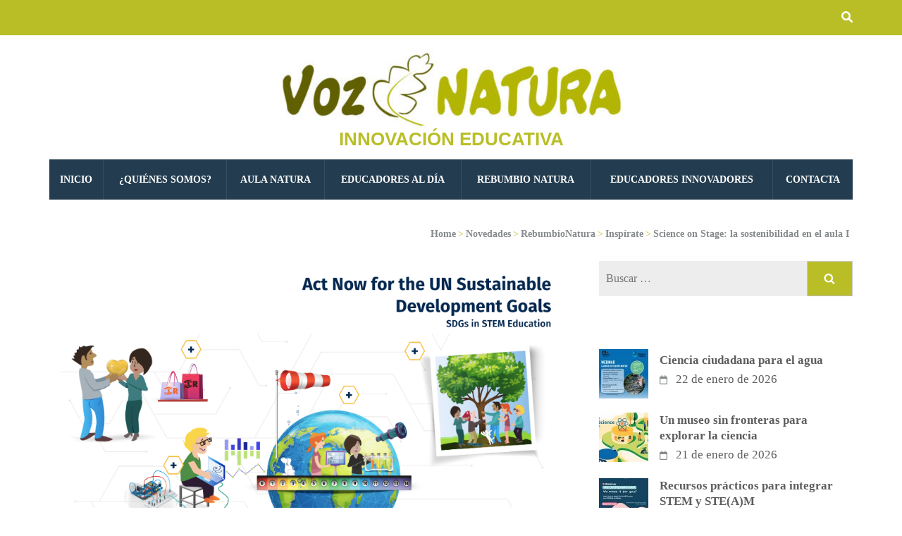

--- FILE ---
content_type: text/html; charset=UTF-8
request_url: http://www.voznatura.com/innovacion-educativa/science-on-stage-la-sostenibilidad-en-el-aula-i/
body_size: 23780
content:
    <!DOCTYPE html>
    <html lang="es" prefix="og: http://ogp.me/ns#">
    <head itemscope itemtype="https://schema.org/WebSite">
    <meta charset="UTF-8">
    <meta name="viewport" content="width=device-width, initial-scale=1">
    <link rel="profile" href="http://gmpg.org/xfn/11">
    <link rel="pingback" href="http://www.voznatura.com/innovacion-educativa/xmlrpc.php">
    <title>Science on Stage: la sostenibilidad en el aula I &#8211; INNOVACIÓN EDUCATIVA</title><link rel="preload" as="font" href="https://www.voznatura.com/innovacion-educativa/wp-content/uploads/webfonts/lato/S6u9w4BMUTPHh6UVew-FGC_p9dw.ttf" crossorigin><link rel="preload" as="font" href="https://www.voznatura.com/innovacion-educativa/wp-content/uploads/webfonts/lato/S6uyw4BMUTPHvxk6XweuBCY.ttf" crossorigin><link rel="preload" as="font" href="https://www.voznatura.com/innovacion-educativa/wp-content/uploads/webfonts/lato/S6u8w4BMUTPHjxswWyWrFCbw7A.ttf" crossorigin><link rel="preload" as="font" href="https://www.voznatura.com/innovacion-educativa/wp-content/uploads/webfonts/oxygen/2sDcZG1Wl4LcnbuCNWgDb2-4C7wFZQ.ttf" crossorigin><style id="wpr-usedcss">svg:not(:root).svg-inline--fa{overflow:visible}.svg-inline--fa{display:inline-block;font-size:inherit;height:1em;overflow:visible;vertical-align:-.125em}.svg-inline--fa.fa-w-10{width:.625em}.svg-inline--fa.fa-w-14{width:.875em}.svg-inline--fa.fa-w-16{width:1em}.svg-inline--fa.fa-w-18{width:1.125em}.fa-layers-text{display:inline-block;position:absolute;text-align:center;left:50%;top:50%;-webkit-transform:translate(-50%,-50%);transform:translate(-50%,-50%);-webkit-transform-origin:center center;transform-origin:center center}.fa-spin{-webkit-animation:2s linear infinite fa-spin;animation:2s linear infinite fa-spin}@-webkit-keyframes fa-spin{0%{-webkit-transform:rotate(0);transform:rotate(0)}100%{-webkit-transform:rotate(360deg);transform:rotate(360deg)}}@keyframes fa-spin{0%{-webkit-transform:rotate(0);transform:rotate(0)}100%{-webkit-transform:rotate(360deg);transform:rotate(360deg)}}.sr-only{border:0;clip:rect(0,0,0,0);height:1px;margin:-1px;overflow:hidden;padding:0;position:absolute;width:1px}:where(.wp-block-button__link){box-shadow:none;text-decoration:none;border-radius:9999px;padding:calc(.667em + 2px) calc(1.333em + 2px)}:where(.wp-block-columns.has-background){padding:1.25em 2.375em}:where(.wp-block-post-comments input[type=submit]){border:none}:where(.wp-block-file__button){border-radius:2em;padding:.5em 1em}:where(.wp-block-file__button):is(a):active,:where(.wp-block-file__button):is(a):focus,:where(.wp-block-file__button):is(a):hover,:where(.wp-block-file__button):is(a):visited{box-shadow:none;color:#fff;opacity:.85;text-decoration:none}.wp-block-image img{height:auto;max-width:100%;vertical-align:bottom;box-sizing:border-box}.wp-block-image :where(.has-border-color){border-style:solid}.wp-block-image :where([style*=border-top-color]){border-top-style:solid}.wp-block-image :where([style*=border-right-color]){border-right-style:solid}.wp-block-image :where([style*=border-bottom-color]){border-bottom-style:solid}.wp-block-image :where([style*=border-left-color]){border-left-style:solid}.wp-block-image :where([style*=border-width]){border-style:solid}.wp-block-image :where([style*=border-top-width]){border-top-style:solid}.wp-block-image :where([style*=border-right-width]){border-right-style:solid}.wp-block-image :where([style*=border-bottom-width]){border-bottom-style:solid}.wp-block-image :where([style*=border-left-width]){border-left-style:solid}.wp-block-image figure{margin:0}ul{box-sizing:border-box;margin:0 0 1.5em 3em;list-style:disc}:where(.wp-block-navigation .wp-block-navigation__submenu-container .wp-block-navigation-item a:not(.wp-element-button)),:where(.wp-block-navigation .wp-block-navigation__submenu-container .wp-block-navigation-submenu a:not(.wp-element-button)),:where(.wp-block-navigation.has-background .wp-block-navigation-item a:not(.wp-element-button)),:where(.wp-block-navigation.has-background .wp-block-navigation-submenu a:not(.wp-element-button)){padding:.5em 1em}:where(p.has-text-color:not(.has-link-color)) a{color:inherit}:where(.wp-block-search__button){border:1px solid #ccc;padding:.375em .625em}:where(.wp-block-search__button-inside .wp-block-search__inside-wrapper){padding:4px;border:1px solid #949494}:where(.wp-block-search__button-inside .wp-block-search__inside-wrapper) .wp-block-search__input{border-radius:0;border:none;padding:0 0 0 .25em}:where(.wp-block-search__button-inside .wp-block-search__inside-wrapper) .wp-block-search__input:focus{outline:0}:where(.wp-block-search__button-inside .wp-block-search__inside-wrapper) :where(.wp-block-search__button){padding:.125em .5em}:root{--wp--preset--font-size--normal:16px;--wp--preset--font-size--huge:42px}.screen-reader-text{border:0;clip:rect(1px,1px,1px,1px);clip-path:inset(50%);height:1px;margin:-1px;overflow:hidden;padding:0;position:absolute;width:1px;word-wrap:normal!important}.screen-reader-text:focus{background-color:#ddd;clip:auto!important;clip-path:none;color:#444;display:block;font-size:1em;height:auto;left:5px;line-height:normal;padding:15px 23px 14px;text-decoration:none;top:5px;width:auto;z-index:100000}html :where(.has-border-color){border-style:solid}html :where([style*=border-top-color]){border-top-style:solid}html :where([style*=border-right-color]){border-right-style:solid}html :where([style*=border-bottom-color]){border-bottom-style:solid}html :where([style*=border-left-color]){border-left-style:solid}html :where([style*=border-width]){border-style:solid}html :where([style*=border-top-width]){border-top-style:solid}html :where([style*=border-right-width]){border-right-style:solid}html :where([style*=border-bottom-width]){border-bottom-style:solid}html :where([style*=border-left-width]){border-left-style:solid}html :where(img[class*=wp-image-]){height:auto;max-width:100%}figure{margin:0 0 1em;margin:1em 40px}body{--wp--preset--color--black:#000000;--wp--preset--color--cyan-bluish-gray:#abb8c3;--wp--preset--color--white:#ffffff;--wp--preset--color--pale-pink:#f78da7;--wp--preset--color--vivid-red:#cf2e2e;--wp--preset--color--luminous-vivid-orange:#ff6900;--wp--preset--color--luminous-vivid-amber:#fcb900;--wp--preset--color--light-green-cyan:#7bdcb5;--wp--preset--color--vivid-green-cyan:#00d084;--wp--preset--color--pale-cyan-blue:#8ed1fc;--wp--preset--color--vivid-cyan-blue:#0693e3;--wp--preset--color--vivid-purple:#9b51e0;--wp--preset--gradient--vivid-cyan-blue-to-vivid-purple:linear-gradient(135deg,rgba(6, 147, 227, 1) 0%,rgb(155, 81, 224) 100%);--wp--preset--gradient--light-green-cyan-to-vivid-green-cyan:linear-gradient(135deg,rgb(122, 220, 180) 0%,rgb(0, 208, 130) 100%);--wp--preset--gradient--luminous-vivid-amber-to-luminous-vivid-orange:linear-gradient(135deg,rgba(252, 185, 0, 1) 0%,rgba(255, 105, 0, 1) 100%);--wp--preset--gradient--luminous-vivid-orange-to-vivid-red:linear-gradient(135deg,rgba(255, 105, 0, 1) 0%,rgb(207, 46, 46) 100%);--wp--preset--gradient--very-light-gray-to-cyan-bluish-gray:linear-gradient(135deg,rgb(238, 238, 238) 0%,rgb(169, 184, 195) 100%);--wp--preset--gradient--cool-to-warm-spectrum:linear-gradient(135deg,rgb(74, 234, 220) 0%,rgb(151, 120, 209) 20%,rgb(207, 42, 186) 40%,rgb(238, 44, 130) 60%,rgb(251, 105, 98) 80%,rgb(254, 248, 76) 100%);--wp--preset--gradient--blush-light-purple:linear-gradient(135deg,rgb(255, 206, 236) 0%,rgb(152, 150, 240) 100%);--wp--preset--gradient--blush-bordeaux:linear-gradient(135deg,rgb(254, 205, 165) 0%,rgb(254, 45, 45) 50%,rgb(107, 0, 62) 100%);--wp--preset--gradient--luminous-dusk:linear-gradient(135deg,rgb(255, 203, 112) 0%,rgb(199, 81, 192) 50%,rgb(65, 88, 208) 100%);--wp--preset--gradient--pale-ocean:linear-gradient(135deg,rgb(255, 245, 203) 0%,rgb(182, 227, 212) 50%,rgb(51, 167, 181) 100%);--wp--preset--gradient--electric-grass:linear-gradient(135deg,rgb(202, 248, 128) 0%,rgb(113, 206, 126) 100%);--wp--preset--gradient--midnight:linear-gradient(135deg,rgb(2, 3, 129) 0%,rgb(40, 116, 252) 100%);--wp--preset--duotone--dark-grayscale:url('#wp-duotone-dark-grayscale');--wp--preset--duotone--grayscale:url('#wp-duotone-grayscale');--wp--preset--duotone--purple-yellow:url('#wp-duotone-purple-yellow');--wp--preset--duotone--blue-red:url('#wp-duotone-blue-red');--wp--preset--duotone--midnight:url('#wp-duotone-midnight');--wp--preset--duotone--magenta-yellow:url('#wp-duotone-magenta-yellow');--wp--preset--duotone--purple-green:url('#wp-duotone-purple-green');--wp--preset--duotone--blue-orange:url('#wp-duotone-blue-orange');--wp--preset--font-size--small:13px;--wp--preset--font-size--medium:20px;--wp--preset--font-size--large:36px;--wp--preset--font-size--x-large:42px;--wp--preset--spacing--20:0.44rem;--wp--preset--spacing--30:0.67rem;--wp--preset--spacing--40:1rem;--wp--preset--spacing--50:1.5rem;--wp--preset--spacing--60:2.25rem;--wp--preset--spacing--70:3.38rem;--wp--preset--spacing--80:5.06rem}:where(.is-layout-flex){gap:.5em}:where(.wp-block-columns.is-layout-flex){gap:2em}.wpcf7 .screen-reader-response{position:absolute;overflow:hidden;clip:rect(1px,1px,1px,1px);clip-path:inset(50%);height:1px;width:1px;margin:-1px;padding:0;border:0;word-wrap:normal!important}.wpcf7 form .wpcf7-response-output{margin:2em .5em 1em;padding:.2em 1em;border:2px solid #00a0d2}.wpcf7 form.init .wpcf7-response-output,.wpcf7 form.resetting .wpcf7-response-output,.wpcf7 form.submitting .wpcf7-response-output{display:none}.wpcf7 form.sent .wpcf7-response-output{border-color:#46b450}.wpcf7 form.aborted .wpcf7-response-output,.wpcf7 form.failed .wpcf7-response-output{border-color:#dc3232}.wpcf7 form.spam .wpcf7-response-output{border-color:#f56e28}.wpcf7 form.invalid .wpcf7-response-output,.wpcf7 form.payment-required .wpcf7-response-output,.wpcf7 form.unaccepted .wpcf7-response-output{border-color:#ffb900}.wpcf7-form-control-wrap{position:relative}.wpcf7-not-valid-tip{color:#dc3232;font-size:1em;font-weight:400;display:block}.use-floating-validation-tip .wpcf7-not-valid-tip{position:relative;top:-2ex;left:1em;z-index:100;border:1px solid #dc3232;background:#fff;padding:.2em .8em;width:24em}.wpcf7-spinner{visibility:hidden;display:inline-block;background-color:#23282d;opacity:.75;width:24px;height:24px;border:none;border-radius:100%;padding:0;margin:0 24px;position:relative}form.submitting .wpcf7-spinner{visibility:visible}.wpcf7-spinner::before{content:'';position:absolute;background-color:#fbfbfc;top:4px;left:4px;width:6px;height:6px;border:none;border-radius:100%;transform-origin:8px 8px;animation-name:spin;animation-duration:1s;animation-timing-function:linear;animation-iteration-count:infinite}@media (prefers-reduced-motion:reduce){.wpcf7-spinner::before{animation-name:blink;animation-duration:2s}}@keyframes spin{from{transform:rotate(0)}to{transform:rotate(360deg)}}@keyframes blink{from,to{opacity:0}50%{opacity:1}}.wpcf7 input[type=file]{cursor:pointer}.wpcf7 input[type=file]:disabled{cursor:default}.wpcf7 .wpcf7-submit:disabled{cursor:not-allowed}.wpcf7 input[type=tel],.wpcf7 input[type=url]{direction:ltr}.animated{-webkit-animation-duration:1s;animation-duration:1s;-webkit-animation-fill-mode:both;animation-fill-mode:both}.animated.infinite{-webkit-animation-iteration-count:infinite;animation-iteration-count:infinite}@-webkit-keyframes flash{0%,100%,50%{opacity:1}25%,75%{opacity:0}}@keyframes flash{0%,100%,50%{opacity:1}25%,75%{opacity:0}}.flash{-webkit-animation-name:flash;animation-name:flash}@-webkit-keyframes pulse{0%,100%{-webkit-transform:scale(1);transform:scale(1)}50%{-webkit-transform:scale(1.1);transform:scale(1.1)}}@keyframes pulse{0%,100%{-webkit-transform:scale(1);-ms-transform:scale(1);transform:scale(1)}50%{-webkit-transform:scale(1.1);-ms-transform:scale(1.1);transform:scale(1.1)}}.pulse{-webkit-animation-name:pulse;animation-name:pulse}@-webkit-keyframes swing{20%{-webkit-transform:rotate(15deg);transform:rotate(15deg)}40%{-webkit-transform:rotate(-10deg);transform:rotate(-10deg)}60%{-webkit-transform:rotate(5deg);transform:rotate(5deg)}80%{-webkit-transform:rotate(-5deg);transform:rotate(-5deg)}100%{-webkit-transform:rotate(0);transform:rotate(0)}}@keyframes swing{20%{-webkit-transform:rotate(15deg);-ms-transform:rotate(15deg);transform:rotate(15deg)}40%{-webkit-transform:rotate(-10deg);-ms-transform:rotate(-10deg);transform:rotate(-10deg)}60%{-webkit-transform:rotate(5deg);-ms-transform:rotate(5deg);transform:rotate(5deg)}80%{-webkit-transform:rotate(-5deg);-ms-transform:rotate(-5deg);transform:rotate(-5deg)}100%{-webkit-transform:rotate(0);-ms-transform:rotate(0);transform:rotate(0)}}.swing{-webkit-transform-origin:top center;-ms-transform-origin:top center;transform-origin:top center;-webkit-animation-name:swing;animation-name:swing}@-webkit-keyframes fadeOut{0%{opacity:1}100%{opacity:0}}.fadeOut{-webkit-animation-name:fadeOut;animation-name:fadeOut}@-webkit-keyframes fadeOutDown{0%{opacity:1;-webkit-transform:translateY(0);transform:translateY(0)}100%{opacity:0;-webkit-transform:translateY(20px);transform:translateY(20px)}}@keyframes fadeOutDown{0%{opacity:1;-webkit-transform:translateY(0);-ms-transform:translateY(0);transform:translateY(0)}100%{opacity:0;-webkit-transform:translateY(20px);-ms-transform:translateY(20px);transform:translateY(20px)}}.fadeOutDown{-webkit-animation-name:fadeOutDown;animation-name:fadeOutDown}@-webkit-keyframes fadeOutUp{0%{opacity:1;-webkit-transform:translateY(0);transform:translateY(0)}100%{opacity:0;-webkit-transform:translateY(-20px);transform:translateY(-20px)}}@keyframes fadeOutUp{0%{opacity:1;-webkit-transform:translateY(0);-ms-transform:translateY(0);transform:translateY(0)}100%{opacity:0;-webkit-transform:translateY(-20px);-ms-transform:translateY(-20px);transform:translateY(-20px)}}.fadeOutUp{-webkit-animation-name:fadeOutUp;animation-name:fadeOutUp}@-webkit-keyframes zoomOutLeft{40%{opacity:1;-webkit-transform:scale(.475) translateX(42px);transform:scale(.475) translateX(42px);-webkit-animation-timing-function:linear;animation-timing-function:linear}100%{opacity:0;-webkit-transform:scale(.1) translateX(-2000px);transform:scale(.1) translateX(-2000px);-webkit-transform-origin:left center;transform-origin:left center}}@keyframes zoomOutLeft{40%{opacity:1;-webkit-transform:scale(.475) translateX(42px);-ms-transform:scale(.475) translateX(42px);transform:scale(.475) translateX(42px);-webkit-animation-timing-function:linear;animation-timing-function:linear}100%{opacity:0;-webkit-transform:scale(.1) translateX(-2000px);-ms-transform:scale(.1) translateX(-2000px);transform:scale(.1) translateX(-2000px);-webkit-transform-origin:left center;-ms-transform-origin:left center;transform-origin:left center}}.zoomOutLeft{-webkit-animation-name:zoomOutLeft;animation-name:zoomOutLeft}.owl-carousel,.owl-carousel .owl-item{-webkit-tap-highlight-color:transparent;position:relative}.owl-carousel{display:none;width:100%;z-index:1}.owl-carousel .owl-stage{position:relative;-ms-touch-action:pan-Y;touch-action:manipulation;-moz-backface-visibility:hidden}.owl-carousel .owl-stage:after{content:".";display:block;clear:both;visibility:hidden;line-height:0;height:0}.owl-carousel .owl-stage-outer{position:relative;overflow:hidden;-webkit-transform:translate3d(0,0,0)}.owl-carousel .owl-item{-webkit-backface-visibility:hidden;-moz-backface-visibility:hidden;-ms-backface-visibility:hidden;-webkit-transform:translate3d(0,0,0);-moz-transform:translate3d(0,0,0);-ms-transform:translate3d(0,0,0);min-height:1px;float:left;-webkit-backface-visibility:hidden;-webkit-touch-callout:none}.owl-carousel .owl-item img{display:block;width:100%}.owl-carousel .owl-dots.disabled,.owl-carousel .owl-nav.disabled{display:none}.no-js .owl-carousel,.owl-carousel.owl-loaded{display:block}.owl-carousel .owl-dot,.owl-carousel .owl-nav .owl-next,.owl-carousel .owl-nav .owl-prev{cursor:pointer;-webkit-user-select:none;-khtml-user-select:none;-moz-user-select:none;-ms-user-select:none;user-select:none}.owl-carousel .owl-nav button.owl-next,.owl-carousel .owl-nav button.owl-prev,.owl-carousel button.owl-dot{background:0 0;color:inherit;border:none;padding:0!important;font:inherit}.owl-carousel.owl-loading{opacity:0;display:block}.owl-carousel.owl-hidden{opacity:0}.owl-carousel.owl-refresh .owl-item{visibility:hidden}.owl-carousel.owl-drag .owl-item{-ms-touch-action:pan-y;touch-action:pan-y;-webkit-user-select:none;-moz-user-select:none;-ms-user-select:none;user-select:none}.owl-carousel.owl-grab{cursor:move;cursor:grab}.owl-carousel.owl-rtl{direction:rtl}.owl-carousel.owl-rtl .owl-item{float:right}.owl-carousel .animated{animation-duration:1s;animation-fill-mode:both}.owl-carousel .owl-animated-in{z-index:0}.owl-carousel .owl-animated-out{z-index:1}.owl-carousel .fadeOut{animation-name:fadeOut}@keyframes fadeOut{0%{opacity:1}100%{opacity:0}}.owl-height{transition:height .5s ease-in-out}.owl-carousel .owl-item .owl-lazy{opacity:0;transition:opacity .4s ease}.owl-carousel .owl-item .owl-lazy:not([src]),.owl-carousel .owl-item .owl-lazy[src^=""]{max-height:0}.owl-carousel .owl-item img.owl-lazy{transform-style:preserve-3d}.owl-carousel .owl-video-wrapper{position:relative;height:100%;background:#000}.owl-carousel .owl-video-play-icon{position:absolute;height:80px;width:80px;left:50%;top:50%;margin-left:-40px;margin-top:-40px;background:url(https://www.voznatura.com/innovacion-educativa/wp-content/themes/education-zone-pro/css/owl.video.play.png) no-repeat;cursor:pointer;z-index:1;-webkit-backface-visibility:hidden;transition:transform .1s ease}.owl-carousel .owl-video-play-icon:hover{-ms-transform:scale(1.3,1.3);transform:scale(1.3,1.3)}.owl-carousel .owl-video-playing .owl-video-play-icon,.owl-carousel .owl-video-playing .owl-video-tn{display:none}.owl-carousel .owl-video-tn{opacity:0;height:100%;background-position:center center;background-repeat:no-repeat;background-size:contain;transition:opacity .4s ease}.owl-carousel .owl-video-frame{position:relative;z-index:1;height:100%;width:100%}.odometer.odometer-auto-theme,.odometer.odometer-auto-theme .odometer-digit{display:inline-block;vertical-align:middle;position:relative}.odometer.odometer-auto-theme .odometer-digit .odometer-digit-spacer{display:inline-block;vertical-align:middle;visibility:hidden}.odometer.odometer-auto-theme .odometer-digit .odometer-digit-inner{text-align:left;display:block;position:absolute;top:0;left:0;right:0;bottom:0;overflow:hidden}.odometer.odometer-auto-theme .odometer-digit .odometer-ribbon{display:block}.odometer.odometer-auto-theme .odometer-digit .odometer-ribbon-inner{display:block;-webkit-backface-visibility:hidden}.odometer.odometer-auto-theme .odometer-digit .odometer-value{display:block;-webkit-transform:translateZ(0)}.odometer.odometer-auto-theme .odometer-digit .odometer-value.odometer-last-value{position:absolute}.odometer.odometer-auto-theme.odometer-animating-up .odometer-ribbon-inner{-webkit-transition:-webkit-transform 2s;-moz-transition:-moz-transform 2s;-ms-transition:-ms-transform 2s;-o-transition:-o-transform 2s;transition:transform 2s}.odometer.odometer-auto-theme.odometer-animating-down .odometer-ribbon-inner,.odometer.odometer-auto-theme.odometer-animating-up.odometer-animating .odometer-ribbon-inner{-webkit-transform:translateY(-100%);-moz-transform:translateY(-100%);-ms-transform:translateY(-100%);-o-transform:translateY(-100%);transform:translateY(-100%)}.odometer.odometer-auto-theme.odometer-animating-down.odometer-animating .odometer-ribbon-inner{-webkit-transition:-webkit-transform 2s;-moz-transition:-moz-transform 2s;-ms-transition:-ms-transform 2s;-o-transition:-o-transform 2s;transition:transform 2s;-webkit-transform:translateY(0);-moz-transform:translateY(0);-ms-transform:translateY(0);-o-transform:translateY(0);transform:translateY(0)}.odometer.odometer-auto-theme{font-family:"Helvetica Neue",sans-serif;line-height:1.1em}.odometer.odometer-auto-theme .odometer-value{text-align:center}html{font-family:sans-serif;-webkit-text-size-adjust:100%;-ms-text-size-adjust:100%}article,aside,figure,footer,header,main,nav,section{display:block}audio,progress,video{display:inline-block;vertical-align:baseline}audio:not([controls]){display:none;height:0}[hidden],template{display:none}a{background-color:transparent;color:#4aa0d7;text-decoration:none;color:#b9be27}optgroup,strong{font-weight:700}h1{font-size:2em;margin:.67em 0}img{border:0;height:auto;max-width:100%;vertical-align:top}svg:not(:root){overflow:hidden}code{font-family:monospace,monospace;font-size:1em}button,input,optgroup,select,textarea{color:inherit;font:inherit;margin:0}button{overflow:visible}button,select{text-transform:none}button,html input[type=button],input[type=reset],input[type=submit]{-webkit-appearance:button;cursor:pointer}button[disabled],html input[disabled]{cursor:default}button::-moz-focus-inner,input::-moz-focus-inner{border:0;padding:0}input{line-height:normal}input[type=checkbox],input[type=radio]{box-sizing:border-box;padding:0}input[type=number]::-webkit-inner-spin-button,input[type=number]::-webkit-outer-spin-button{height:auto}input[type=search]{-webkit-appearance:textfield;box-sizing:content-box}input[type=search]::-webkit-search-cancel-button,input[type=search]::-webkit-search-decoration{-webkit-appearance:none}fieldset{border:1px solid silver;margin:0 2px;padding:.35em .625em .75em}legend{border:0;padding:0}textarea{overflow:auto;padding-left:3px;width:100%}table{border-collapse:collapse;border-spacing:0;margin:0 0 1.5em;width:100%}body,button,input,select,textarea{color:#404040;font-family:sans-serif;font-size:16px;font-size:1rem;line-height:1.5}h1,h2,h3,h4{clear:both;margin-top:0}p{margin-bottom:1.5em;margin-top:0}em,i{font-style:italic}code{font-family:Monaco,Consolas,"Andale Mono","DejaVu Sans Mono",monospace;font-size:15px;font-size:.9375rem}html{-webkit-box-sizing:border-box;-moz-box-sizing:border-box;box-sizing:border-box}*,:after,:before{-webkit-box-sizing:inherit;-moz-box-sizing:inherit;box-sizing:inherit}body{margin:0;background:#fff;font-family:Lato,sans-serif;color:#5d5d5d;font-size:18px;line-height:28px}li>ul{margin-bottom:0;margin-left:1.5em}button,input[type=button],input[type=reset],input[type=submit]{border:1px solid;border-color:#ccc #ccc #bbb;border-radius:3px;background:#e6e6e6;box-shadow:inset 0 1px 0 rgba(255,255,255,.5),inset 0 15px 17px rgba(255,255,255,.5),inset 0 -5px 12px rgba(0,0,0,.05);color:rgba(0,0,0,.8);font-size:12px;font-size:.75rem;line-height:1;padding:.6em 1em .4em;text-shadow:0 1px 0 rgba(255,255,255,.8)}button:hover,input[type=button]:hover,input[type=reset]:hover,input[type=submit]:hover{border-color:#ccc #bbb #aaa;box-shadow:inset 0 1px 0 rgba(255,255,255,.8),inset 0 15px 17px rgba(255,255,255,.8),inset 0 -5px 12px rgba(0,0,0,.02)}button:active,button:focus,input[type=button]:active,input[type=button]:focus,input[type=reset]:active,input[type=reset]:focus,input[type=submit]:active,input[type=submit]:focus{border-color:#aaa #bbb #bbb;box-shadow:inset 0 -1px 0 rgba(255,255,255,.5),inset 0 2px 5px rgba(0,0,0,.15)}input[type=search],input[type=text],input[type=url],textarea{color:#666;border:1px solid #ccc;border-radius:3px}input[type=search]:focus,input[type=text]:focus,input[type=url]:focus,textarea:focus{color:#111}input[type=search],input[type=text],input[type=url]{padding:3px;outline:0}a:focus,a:hover{text-decoration:underline}a:active,a:focus,a:hover{outline:0}.main-navigation{width:100%}.main-navigation ul{display:none;list-style:none;margin:0;padding-left:0}.main-navigation li{float:left;position:relative;margin-left:42px}.main-navigation li:first-child{margin-left:0}.main-navigation a{display:block;text-decoration:none;font-size:14px;line-height:17px;color:#fff;font-weight:700;text-transform:uppercase;padding:22px 0}.main-navigation ul ul{float:left;position:absolute;top:100%;left:0;margin-left:-99999px;z-index:99999;background:#3b9ad7}.main-navigation ul ul ul{left:0;margin-left:-99999px;top:0}.main-navigation ul ul a{width:220px;padding:12px}.main-navigation ul ul li{margin-left:0;border-top:1px solid rgba(255,255,255,.4)}.main-navigation li.focus>a,.main-navigation li:hover>a{opacity:.6}.main-navigation ul li.focus>ul,.main-navigation ul li:hover>ul{margin-left:0}.main-navigation ul ul li.focus>ul,.main-navigation ul ul li:hover>ul{left:100%}@media screen and (min-width:37.5em){.main-navigation ul{display:block}}.site-main .post-navigation{margin:0 0 1.5em;overflow:hidden}.post-navigation .nav-previous{float:left;width:50%}.screen-reader-text{clip:rect(1px,1px,1px,1px);position:absolute!important;height:1px;width:1px;overflow:hidden}.screen-reader-text:focus{background-color:#f1f1f1;border-radius:3px;box-shadow:0 0 2px 2px rgba(0,0,0,.6);clip:auto!important;color:#21759b;display:block;font-size:14px;font-size:.875rem;font-weight:700;height:auto;left:5px;line-height:normal;padding:15px 23px 14px;text-decoration:none;top:5px;width:auto;z-index:100000}#content[tabindex="-1"]:focus{outline:0}.entry-content:after,.entry-content:before,.site-content:after,.site-content:before,.site-footer:after,.site-footer:before,.site-header:after,.site-header:before{content:"";display:table;table-layout:fixed}.entry-content:after,.site-content:after,.site-footer:after,.site-header:after{clear:both}.widget{margin:0 0 1.5em}.widget select{max-width:100%}.sticky{display:block}.hentry{margin:0 0 1.5em}.entry-content{margin:1.5em 0 0}embed,iframe,object{max-width:100%}.gallery{margin-bottom:1.5em;margin-left:-15px;margin-right:-15px}.gallery:after{content:'';clear:both;display:block}.gallery-item{float:left;text-align:center;vertical-align:top;width:100%;margin:0 0 30px;padding-left:15px;padding-right:15px;position:relative}.gallery-item img{width:100%}.gallery-columns-2 .gallery-item{max-width:50%}.gallery-columns-3 .gallery-item{max-width:33.33%}.gallery-columns-4 .gallery-item{max-width:25%}.gallery-columns-5 .gallery-item{max-width:20%}.gallery-columns-6 .gallery-item{max-width:16.66%}.gallery-columns-7 .gallery-item{max-width:14.28%}.gallery-columns-8 .gallery-item{max-width:12.5%}.gallery-columns-9 .gallery-item{max-width:11.11%}.site{background:#fff}.container{max-width:1170px;padding:0 15px;margin:0 auto}.container:after{display:block;clear:both;content:''}.row{margin:0 -15px}.header-top:after,.row:after{display:block;clear:both;content:''}.site-header .header-top{padding:4px 0 0;background:#3b9ad7}.site-header .header-top .secondary-nav{float:right;padding:4px 0 10px;position:relative;z-index:9999}.site-header .header-top .secondary-nav ul{position:absolute;top:100%;right:0;background:#3b9ad7;width:200px;margin:0;padding:0;display:block;z-index:9999;border-top:1px solid rgba(255,255,255,.4)}.site-header .header-top .secondary-nav>a:hover ul{display:block}.site-header .header-top .secondary-nav ul li{list-style:none;border-bottom:1px solid rgba(255,255,255,.4);position:relative}.site-header .header-top .secondary-nav ul ul{float:left;position:absolute;top:0;right:-999em;z-index:99999}.site-header .header-top .secondary-nav ul li:hover>ul{right:100%}.site-header .header-top .secondary-nav ul li a:after{display:none}.site-header .header-top .secondary-nav ul li a{color:#fff;display:block;border:0}.site-header .header-top .secondary-nav a{color:#fff;border:1px solid rgba(255,255,255,.4);padding:8px 20px 8px 8px;font-size:14px;line-height:17px;display:inline-block;position:relative}.site-header .header-top .secondary-nav a:focus,.site-header .header-top .secondary-nav a:hover{text-decoration:none}.site-header .header-top .secondary-nav ul li a:hover{opacity:.6;text-decoration:none}.site-header .header-top .secondary-nav a:after{position:absolute;top:50%;right:5px;content:'';background:url("data:image/svg+xml;charset=utf8,%3Csvg xmlns='http://www.w3.org/2000/svg' fill='%23fff' viewBox='0 0 320 512'%3E%3Cpath d='M31.3 192h257.3c17.8 0 26.7 21.5 14.1 34.1L174.1 354.8c-7.8 7.8-20.5 7.8-28.3 0L17.2 226.1C4.6 213.5 13.5 192 31.3 192z'/%3E%3C/svg%3E") center center no-repeat;width:10px;height:23px;-webkit-transform:translateY(-50%);-moz-transform:translateY(-50%);transform:translateY(-50%)}.site-header .header-bottom{background:#3b9ad7}.site-header .header-bottom:after{display:block;content:'';clear:both}.site-branding{float:left}.site-title{margin:0}.site-title a{font-size:32px;line-height:36px;color:#555658;font-weight:700;font-family:Oxygen,sans-serif}.site-title a:focus,.site-title a:hover{text-decoration:none}.site-header .form-section{float:right;text-align:right;padding:0}.site-header .header-m{padding:20px 0 12px}.site-header .form-section form{background:#fff;border:0;height:36px;border-bottom:1px solid #ccc}.site-header .form-section form:after{display:block;content:'';clear:both}.site-header .form-section form input{border:0;border-radius:0;height:100%;padding:0 5px}.site-header .form-section form input[type=search]{font-style:italic;font-size:14px;line-height:17px}.site-header .form-section form input[type=submit]{background:url(https://www.voznatura.com/innovacion-educativa/wp-content/themes/education-zone-pro/images/search-icon2.png) 12px 12px no-repeat;border:0;padding:0;box-shadow:none;text-indent:100%}.site-header .form-section a{display:block}.site-header .form-section a:focus{outline:rgba(255,255,255,.5) dotted 1px}.site-header .form-section svg{font-size:16px;line-height:20px;color:#555658;width:auto}.owl-carousel .owl-nav [class*=owl-]:focus{outline:0}.featured-courses{text-align:center;background:#f8f8f8;padding:98px 0 104px}.featured-courses ul{margin:0 -6px 50px;padding:0}.featured-courses ul li{width:25%;list-style:none;float:left;padding:0 6px;margin-bottom:12px}.featured-courses ul:after{display:block;content:'';clear:both}.gallery-slider{padding:60px 0}.gallery-slider .owl-carousel .owl-item .gallery-item{width:100%;max-width:100%;float:none;padding:0;margin:0}.gallery-slider .owl-carousel .owl-item .gallery-icon{position:relative;padding-top:56.25%}.gallery-slider .owl-carousel .owl-item .gallery-item img{position:absolute;top:0;left:0;width:100%;height:100%;object-fit:cover}.owl-carousel .owl-nav button[class*=owl-]{height:51px;width:51px;box-shadow:none;text-indent:60px;overflow:hidden;position:absolute;top:50%;border-radius:0;-webkit-transform:translateY(-50%);-moz-transform:translateY(-50%);transform:translateY(-50%)}.owl-carousel .owl-nav button.owl-prev{background:url(https://www.voznatura.com/innovacion-educativa/wp-content/themes/education-zone-pro/images/bxslider-prev.png) no-repeat;left:0}.owl-carousel .owl-nav button.owl-next{background:url(https://www.voznatura.com/innovacion-educativa/wp-content/themes/education-zone-pro/images/bxslider-next.png) no-repeat;height:51px;width:51px;right:0}.owl-carousel .owl-nav [class*=owl-].disabled{opacity:.5;cursor:not-allowed}.site-footer{background:#1f1f1f;background-size:cover;background-repeat:no-repeat;background-position:center center;padding:58px 0 54px}.site-footer .widget-area .col{width:33.33%;padding:0 15px;float:left}.site-footer .widget-area{border-bottom:1px solid #3a3a3a;padding-bottom:26px}.widget-area .widget-title{font-size:16px;line-height:44px;margin-bottom:5px;color:#fff;text-transform:uppercase;font-weight:700}.widget-area .widget ul{margin:0;padding:0}.widget-area .widget ul li{list-style:none;margin-bottom:12px}.widget-area .widget ul li a:hover{color:#fff;text-decoration:none}.widget-area .widget ul li a{font-size:16px;line-height:20px;color:#9a9a9a}.site-info{text-align:center;padding-top:55px;font-size:14.47px;line-height:20px;color:#a6a6a6}.site-info a{color:#fff}.site-info a:hover{opacity:.6}.site-info ul{margin:0;padding:0}.site-info ul li{list-style:none;display:inline-block;margin-right:22px}.site-info ul li svg{font-size:24px;color:#6c6c6c}.site-info ul li svg:hover{opacity:.6}.site-info .policy_link{display:inline-block;margin-left:5px}#primary{width:66.67%;float:left;padding:0 15px;-webkit-box-sizing:border-box;-moz-box-sizing:border-box;box-sizing:border-box;margin-bottom:70px}#secondary{width:33.33%;float:left;padding:0 15px;-webkit-box-sizing:border-box;-moz-box-sizing:border-box;box-sizing:border-box}.post-thumbnail{display:block}.page-header{padding:30px 0}#primary .page,#primary .post{background:#fff;padding-bottom:44px;margin-bottom:50px}#primary .entry-title{margin-bottom:8px;font-size:29px;line-height:32px;color:#474b4e;font-weight:700}#primary .entry-title a{color:#474b4e}#primary .entry-meta a{color:#878b8d;font-size:14px;line-height:17px}#primary .entry-meta span{margin-right:25px;display:inline-block}#primary .entry-meta span span{margin-right:0}#primary .entry-meta svg{color:#878b8d;font-size:14px;line-height:17px;margin-right:10px}#primary .entry-header{padding:30px 0 0}#primary .entry-header a:hover{color:#4aa0d7;text-decoration:none}#crumbs{text-align:right;font-size:14px;line-height:17px;color:#878b8d;margin-right:5px;float:right;margin-top:10px}#crumbs span{display:inline-block}#crumbs a{font-size:14px;line-height:17px;color:#4aa0d7;font-weight:700;display:inline-block;color:#b9be27}#crumbs a:hover{text-decoration:none;color:#878b8d}#crumbs .separator{margin-right:3px;margin-left:3px}#crumbs span.current{pointer-events:none}#crumbs span.current a{color:#878b8d}#secondary .widget-title{color:#474b4e;font-size:19px;line-height:22px;margin-bottom:23px}#secondary .widget{margin-bottom:30px}.page-header form,.widget-area .widget form{width:100%}.widget.widget_search .search-form{background:#ededed;height:50px}.page-header form input[type=search],.widget-area .widget form input[type=search]{float:left;width:70%;background:0;height:100%;border:0;padding:0 10px;font-size:16px;line-height:26px;color:#6f6f6f}.page-header form input[type=submit],.widget-area .widget .search-form input[type=submit]{float:right;width:65px;height:100%;box-shadow:none;border-radius:0;background:url(https://www.voznatura.com/innovacion-educativa/wp-content/themes/education-zone-pro/images/search-icon.png) 48% 53% no-repeat #3b9ad7;text-indent:100%;font-size:0}#secondary .widget ul li a{font-size:17px;line-height:22px;color:#5d5d5d}#secondary .widget ul li a:focus,#secondary .widget ul li a:hover{color:#4aa0d7;color:#b9be27}.widget ul li .post:after{display:block;content:'';clear:both}.widget ul li .post{margin-bottom:20px}.widget ul li .post .post-thumbnail{float:left;display:block;margin-right:16px;width:70px}.widget ul li .post .entry-header{overflow:hidden}.widget ul li .post .entry-title{margin:0}.widget ul li .post .entry-title a{display:inline-block;font-size:15px;line-height:19px;color:#474b4e;font-weight:700}.widget ul li .post .entry-meta svg{font-size:13px;line-height:15px;color:#878b8d;margin-right:7px}.widget ul li .post .entry-meta a{font-size:13px;line-height:15px;color:#878b8d}.navigation.pagination{text-align:center}.site-footer .widget ul li .post .entry-title a{color:#878b8d}.site-footer .widget ul li .post .entry-meta a:focus,.site-footer .widget ul li .post .entry-meta a:hover,.site-footer .widget ul li .post .entry-title a:focus,.site-footer .widget ul li .post .entry-title a:hover{color:#fff}.search .site-content #primary .page:after,.search .site-content #primary .post:after{display:block;content:'';clear:both}.search .site-content #primary .post-thumbnail{float:left;margin-right:30px}.search .site-content #primary .page,.search .site-content #primary .post{padding:0;margin:0 0 1.5em}.search .site-content #primary .entry-content,.search .site-content #primary .entry-header{padding:0}.search .site-content #primary .text{overflow:hidden}.search .site-content #primary .entry-footer{padding:0}.search .page-header{margin-bottom:40px}.search .page-header form{width:500px}.search .page-header form input[type=search]{width:80%}.page #primary .entry-header{padding:0;display:inline-block}.page #primary .post{background:0 0}.page #primary .entry-title{font-size:38px;line-height:42px}.search #primary .event:after,.search #primary .page:after,.search #primary .post:after{display:block;content:'';clear:both}.cat-links,.tags{display:block;margin-bottom:10px}.tag-share{overflow:hidden;color:#5d5d5d;font-size:13px;line-height:15px;text-transform:uppercase;margin-bottom:40px}.tags-block{float:left}.cat-links a,.tags a{font-size:13px;line-height:15px;color:#7f8385;text-transform:uppercase}.cat-links a:hover,.tags a:hover{color:#3b9ad7}.cat-links svg,.tags svg{margin-right:10px;color:#3b9ad7;font-size:14px;line-height:17px}.reply a{margin-top:-18px;margin-left:83px;font-size:15px;line-height:30px;padding:7px 17px;text-transform:uppercase;text-decoration:none;display:inline-block;color:#878b8d;font-weight:700}.reply a:hover{color:#3b9ad7}.pull-right{width:30%;padding:16px 20px;margin:12px 0;font-size:16px;line-height:26px;margin-left:37px;background:#f9f9f8;border-top:3px solid #ededed;text-align:right}.pull-left{width:30%;padding:16px 20px;font-size:16px;line-height:26px;margin:12px 0;background:#f9f9f8;margin-right:37px;border-top:3px solid #ededed;text-align:left}#primary .page .entry-content table tbody tr:nth-child(odd),#primary .post .entry-content table tbody tr:nth-child(odd){background:#fafafa}#primary .page .entry-content ul,#primary .post .entry-content ul{margin:0 0 15px 16px;padding:0}#primary .page .entry-content ul li,#primary .post .entry-content ul li{background:url(https://www.voznatura.com/innovacion-educativa/wp-content/themes/education-zone-pro/images/list-icon.png) 0 12px no-repeat;padding-left:20px;list-style:none}#primary .page .entry-content ul ul,#primary .post .entry-content ul ul{margin:10px 20px}#primary .post .entry-content form input[type=text]{height:42px;border:1px solid #d2d2d2;background:0 0;padding:10px;width:53%;outline:0;margin-bottom:26px}#primary .page .entry-content form textarea,#primary .post .entry-content form textarea{width:75%;border:1px solid #d2d2d2;resize:none;height:150px;padding:10px;margin-bottom:26px}#primary .page .entry-content form input[type=submit],#primary .post .entry-content form input[type=submit]{box-shadow:none;color:#fff;background:#3b9ad7;padding:10px 22px;font-size:17px;border-radius:0;line-height:24px;text-transform:uppercase;border:none}#primary .page .entry-content form input[type=submit]:hover,#primary .post .entry-content form input[type=submit]:hover{background:#296c97}#primary .page .entry-content form,#primary .post .entry-content form{margin-bottom:26px}#mobile-header{display:block;text-align:left;padding:20px 0;width:20px;display:none}#mobile-header a{top:14px;left:0}#mobile-header svg{color:#fff;font-size:22px}.team-section{background:#3790c9;padding:96px 0 72px}.team-section .col{float:left;width:33.3333%;padding-left:15px;padding-right:15px;margin-bottom:30px}.team-section .col .text-holder{background:#fff;padding:20px;font-size:16px;line-height:24px;position:absolute;bottom:0;left:0;width:100%;-webkit-transform:translateX(-100%);-moz-transform:translateX(-100%);transform:translateX(-100%);-webkit-transition:.3s linear;-moz-transition:.3s linear;transition:linear .3s;height:200px;overflow:auto}.team-section .col .text-holder .name{display:block;font-size:24px;line-height:30px;font-weight:400;margin:0 0 10px}.sticky-menu{position:fixed!important;width:100%;top:0;z-index:9999;box-shadow:0 1px 3px rgba(0,0,0,.5)}#primary .page .entry-content .rara_accordian,#primary .post .entry-content .rara_accordian{border:1px solid #3b9ad7;margin:0 0 15px}#primary .page .entry-content .rara_accordian .rara_accordian_title,#primary .post .entry-content .rara_accordian .rara_accordian_title{background:#3b9ad7;padding:7px 15px 7px 35px;color:#fff;position:relative;cursor:pointer}#primary .page .entry-content .rara_accordian .rara_accordian_title:before,#primary .post .entry-content .rara_accordian .rara_accordian_title:before{background:#fff;content:'';height:3px;left:12px;position:absolute;top:50%;width:15px}#primary .page .entry-content .rara_accordian .rara_accordian_title:after,#primary .post .entry-content .rara_accordian .rara_accordian_title:after{background:#fff;content:"";height:3px;left:12px;position:absolute;top:50%;-webkit-transform:rotate(90deg) scale(1);-moz-transform:rotate(90deg) scale(1);transform:rotate(90deg) scale(1);width:15px}#primary .page .entry-content .rara_accordian .rara_accordian_title.active:after,#primary .post .entry-content .rara_accordian .rara_accordian_title.active:after{opacity:0}#primary .page .entry-content .rara_accordian .rara_accordian_content,#primary .post .entry-content .rara_accordian .rara_accordian_content{padding:10px 20px}#primary .entry-content .center{text-align:center}#primary .page .entry-content ul,#primary .post .entry-content ul{margin:0 0 30px 15px;padding:0}.clearfix:after{content:'';display:block;clear:both}#primary .entry-content .rara_tab_wrap{margin:0 0 1.5em}#primary .entry-content .rara_tab_wrap .rara_tab_group .tab-title{float:left;padding:5px 9px;border:1px solid #3b9ad7;cursor:pointer}#primary .entry-content .rara_tab_wrap .rara_tab_group .tab-title.active,#primary .entry-content .rara_tab_wrap .rara_tab_group .tab-title:focus,#primary .entry-content .rara_tab_wrap .rara_tab_group .tab-title:hover{background:#3b9ad7;color:#fff}#primary .entry-content .rara_tab_wrap .rara_tab_content{padding:10px 20px;background:#f8f8f8}#primary .entry-content .rara_tab_wrap.vertical .rara_tab_group{float:left;width:225px}#primary .entry-content .rara_tab_wrap.vertical .rara_tab_content{overflow:hidden}#primary .entry-content .rara_tab_wrap.vertical .rara_tab_group .tab-title{float:none;display:block}#load-posts{margin:0 0 50px}#load-posts a{font-size:15px;line-height:60px;font-weight:700;display:block;text-align:center;text-transform:uppercase;background:#3b9ad7;color:#fff;padding:0 33px;-webkit-transition:.2s;-moz-transition:.2s;transition:all .2s;width:100%}#load-posts a:hover{text-decoration:none;opacity:.8}#load-posts a.disabled{display:none}#load-posts a svg{font-size:15px;font-weight:400;margin-right:5px}.ajax-search{position:relative}.ajax-search-results-container{position:absolute;top:100%;left:0;background:#fff;z-index:9999;box-shadow:0 0 2px rgba(0,0,0,.3);width:100%;font-size:14px;line-height:17px}.ajax-search-results-container ul{margin:0;padding:10px 0;list-style:none;text-align:left}.ajax-search-results-container ul li{list-style:none;padding:0 10px;background:0 0;margin-bottom:8px}.widget-area .widget .ajax-search-results-container ul li{background:0 0;padding:0 10px}.site-header.header-five .form-section a{color:#fff;font-size:15px;margin-left:20px;vertical-align:middle;line-height:2}.site-header .main-navigation ul ul ul{top:-2px;border-top:0}.site-header.header-five #mobile-header svg{color:#121212}.site-header.header-five .header-top{background:#3b9ad7;color:#fff;padding:10px 0}.site-header.header-five .site-branding{float:none;text-align:center}.site-header.header-five .header-bottom{background:0 0;padding:0}.site-header.header-five .header-bottom.sticky-menu{background:#fff}.site-header.header-five .main-navigation{background:#233c4f;display:table}.site-header.header-five .main-navigation>div{width:100%;display:table}.site-header.header-five .main-navigation ul{font-size:0;line-height:0;display:table-row}.site-header.header-five .main-navigation ul ul{background:#233c4f;top:100%;text-align:left;width:auto}.site-header.header-five .main-navigation ul ul a{text-align:left;padding:12px 15px!important}.site-header.header-five .main-navigation ul ul ul{top:-2px}.site-header.header-five .main-navigation ul li:hover>ul{display:block}.site-header.header-five .main-navigation ul ul li{border-left:0;display:block}.site-header.header-five .main-navigation ul li:hover>a{background:#3b9ad7;opacity:1}.site-header.header-five .main-navigation ul li{border-left:1px solid #374e5f;float:none;margin-left:0;font-size:15px;line-height:18px;display:table-cell;text-align:center}.site-header.header-five .form-section{float:right;position:relative}.site-header.header-five .form-section .example{display:none;position:absolute;display:none;top:38px;right:0;z-index:999;background:#3b9ad7}.site-header.header-five .form-section .example form{width:240px;height:40px;padding:5px;box-shadow:0 1px 0 0 #3b9ad7;background:#3b9ad7;border:0}.site-header.header-five .form-section .example form input[type=search],.site-header.header-five .form-section .example form input[type=text]{height:100%;padding:0 10px;background:0 0;width:76%;float:left;color:#fff}.site-header.header-five .form-section .example form input[type=submit]{float:left;width:35px;background:url("https://www.voznatura.com/innovacion-educativa/wp-content/themes/education-zone-pro/images/search-icon.png") 12px 5px no-repeat rgba(0,0,0,0)}.site-header.header-five .form-section svg{color:#fff;padding-left:15px}.site-header.header-five .main-navigation ul li>a{padding:20px 10px}.site-header.header-five .main-navigation ul li:first-child{border-left:0}.site-header.header-five .main-navigation ul li a:hover{background:#3b9ad7;opacity:1}.site-header .secondary-nav{margin:0;padding:0;float:right}.site-header .secondary-nav ul li.focus>ul,.site-header .secondary-nav ul li:focus>ul,.site-header .secondary-nav ul li:hover>ul{margin-left:0}.site-header .secondary-nav ul li a:focus{outline:rgba(0,0,0,.4) dotted 1px}.map-section iframe{width:100%;height:500px;border:0;pointer-events:none}#rara-top{position:fixed;bottom:10px;right:10px;background:#000;color:#fff;width:50px;height:50px;text-align:center;line-height:50px;cursor:pointer;display:none;opacity:.5;z-index:9}#rara-top:focus,#rara-top:hover{opacity:1}#rara-top svg{font-size:25px}#rara-top svg:hover{color:#fff}.search #primary .latest_post{margin:0 0 1.5em}#primary .has-post-thumbnail .post-thumbnail img{width:100%}.school_zone .site-branding .site-title a{font-size:26px;line-height:29px;color:#79b530}.school_zone #crumbs a{color:#878b8d}.school_zone #crumbs a:focus,.school_zone #crumbs a:hover{opacity:.6}.mobile-header{display:none}.university_zone .site-header .header-top .secondary-nav ul{border-top:0;font-weight:600;text-transform:none}.university_zone .site-title a{color:#121212;font-family:Quicksand,sans-serif}.university_zone .featured-courses{background:#fff}.university_zone .featured-courses ul{margin:0 -15px 50px;display:flex;flex-wrap:wrap}.university_zone .featured-courses ul li{width:33.333%;float:none;padding:0 15px;margin-bottom:30px}.university_zone #primary .post .entry-title,.university_zone .team-section .col .text-holder .name{font-family:Quicksand,sans-serif}@media only screen and (max-width:1199px){.container{max-width:970px}}@media only screen and (max-width:1024px){.container{max-width:750px}.site-header .header-top .secondary-nav{display:none}.site-header .header-top{padding:6px 0}#mobile-header{display:block}.featured-courses ul li{width:50%}#primary{width:100%;margin-bottom:30px}#secondary{width:100%}.site-header.header-five #mobile-header{float:left;padding:15px 0}.site-header,.site-header.header-five .main-navigation{display:none}.mobile-header{display:block;background:#fff;padding:15px 0}.mobile-header .container:after{display:none}.mobile-header .container{display:flex;flex-wrap:wrap;align-items:center}.mobile-header .menu-opener{width:20px;height:14px;cursor:pointer;margin-left:20px;order:2}.mobile-header .menu-opener span{display:block;width:100%;height:2px;background:#000;margin-bottom:4px}.mobile-header .menu-opener span:last-child{margin-bottom:0}.mobile-header .site-branding{flex-basis:0;flex-grow:1;display:flex;flex-direction:column}.mobile-menu{position:fixed;top:0;left:0;width:320px;background:#fff;height:100%;overflow-y:auto;z-index:3;padding-top:80px;-webkit-transform:translateX(-320px);-moz-transform:translateX(-320px);transform:translateX(-320px);-webkit-transition:.35s;-moz-transition:.35s;transition:ease .35s}body.menu-open{overflow-y:hidden}body.menu-open .mobile-menu{-webkit-transform:translateX(0);-moz-transform:translateX(0);transform:translateX(0)}.mobile-menu .btn-close-menu{position:absolute;top:30px;right:32px;background:url("data:image/svg+xml;charset=utf8,%3Csvg xmlns='http://www.w3.org/2000/svg' fill='%23000' viewBox='0 0 320 512'%3E%3Cpath d='M193.94 256L296.5 153.44l21.15-21.15c3.12-3.12 3.12-8.19 0-11.31l-22.63-22.63c-3.12-3.12-8.19-3.12-11.31 0L160 222.06 36.29 98.34c-3.12-3.12-8.19-3.12-11.31 0L2.34 120.97c-3.12 3.12-3.12 8.19 0 11.31L126.06 256 2.34 379.71c-3.12 3.12-3.12 8.19 0 11.31l22.63 22.63c3.12 3.12 8.19 3.12 11.31 0L160 289.94 262.56 392.5l21.15 21.15c3.12 3.12 8.19 3.12 11.31 0l22.63-22.63c3.12-3.12 3.12-8.19 0-11.31L193.94 256z'/%3E%3C/svg%3E") center center no-repeat;width:15px;height:20px;cursor:pointer;-webkit-transition:.2s;-moz-transition:.2s;transition:ease .2s}.mobile-menu .btn-close-menu:focus,.mobile-menu .btn-close-menu:hover{background:url("data:image/svg+xml;charset=utf8,%3Csvg xmlns='http://www.w3.org/2000/svg' fill='%23FF6F6F' viewBox='0 0 320 512'%3E%3Cpath d='M193.94 256L296.5 153.44l21.15-21.15c3.12-3.12 3.12-8.19 0-11.31l-22.63-22.63c-3.12-3.12-8.19-3.12-11.31 0L160 222.06 36.29 98.34c-3.12-3.12-8.19-3.12-11.31 0L2.34 120.97c-3.12 3.12-3.12 8.19 0 11.31L126.06 256 2.34 379.71c-3.12 3.12-3.12 8.19 0 11.31l22.63 22.63c3.12 3.12 8.19 3.12 11.31 0L160 289.94 262.56 392.5l21.15 21.15c3.12 3.12 8.19 3.12 11.31 0l22.63-22.63c3.12-3.12 3.12-8.19 0-11.31L193.94 256z'/%3E%3C/svg%3E") center center no-repeat}.mobile-menu .search-form{border:1px solid rgba(0,0,0,.1);border-radius:4px;max-width:80%;margin:0 auto 50px;display:flex;flex-wrap:wrap;padding:5px 10px;align-items:center}.mobile-menu .search-form label{flex-basis:0;flex-grow:1}.mobile-menu .search-form input[type=search]{background:0 0;border:0;border-radius:0;padding:0;margin:0;color:#000;width:100%}.mobile-menu .search-form input[type=submit]{border:0;border-radius:0;box-shadow:none;font-size:0;background:url("data:image/svg+xml;charset=utf8,%3Csvg xmlns='http://www.w3.org/2000/svg' fill='%23000' viewBox='0 0 512 512'%3E%3Cpath d='M508.5 481.6l-129-129c-2.3-2.3-5.3-3.5-8.5-3.5h-10.3C395 312 416 262.5 416 208 416 93.1 322.9 0 208 0S0 93.1 0 208s93.1 208 208 208c54.5 0 104-21 141.1-55.2V371c0 3.2 1.3 6.2 3.5 8.5l129 129c4.7 4.7 12.3 4.7 17 0l9.9-9.9c4.7-4.7 4.7-12.3 0-17zM208 384c-97.3 0-176-78.7-176-176S110.7 32 208 32s176 78.7 176 176-78.7 176-176 176z'/%3E%3C/svg%3E") center center no-repeat;width:15px;height:20px;padding:0;margin:0 0 0 15px}.mobile-menu .main-navigation ul{display:block}.mobile-menu .main-navigation ul li{float:none;display:block;margin:0;position:relative}.mobile-menu .main-navigation ul li .angle-down{position:absolute;top:0;right:0;width:48px;height:48px;cursor:pointer;-webkit-transition:.2s;-moz-transition:.2s;transition:ease .2s}.mobile-menu .main-navigation ul li .angle-down.active{-webkit-transform:rotate(180deg);-moz-transform:rotate(180deg);transform:rotate(180deg)}.mobile-menu .main-navigation ul li .angle-down:after{position:absolute;top:50%;left:50%;background:url("data:image/svg+xml;charset=utf8,%3Csvg xmlns='http://www.w3.org/2000/svg' fill='%23000' viewBox='0 0 256 512'%3E%3Cpath d='M119.5 326.9L3.5 209.1c-4.7-4.7-4.7-12.3 0-17l7.1-7.1c4.7-4.7 12.3-4.7 17 0L128 287.3l100.4-102.2c4.7-4.7 12.3-4.7 17 0l7.1 7.1c4.7 4.7 4.7 12.3 0 17L136.5 327c-4.7 4.6-12.3 4.6-17-.1z'/%3E%3C/svg%3E") center center no-repeat;content:'';width:15px;height:20px;-webkit-transform:translate(-50%,-50%);-moz-transform:translate(-50%,-50%);transform:translate(-50%,-50%)}.mobile-menu .main-navigation ul ul{display:none;position:unset;float:none;background:0 0}.mobile-menu .main-navigation ul li a{color:#000;padding:15px 32px;display:block;border-bottom:1px solid rgba(0,0,0,.05);width:100%}.mobile-menu .main-navigation ul li a:focus,.mobile-menu .main-navigation ul li a:hover,.mobile-menu .main-navigation ul li:focus>a,.mobile-menu .main-navigation ul li:hover>a{opacity:1;color:#4aa0d7}.mobile-menu .secondary-nav ul{margin:0;padding:0;list-style:none;font-size:14px;line-height:17px;font-weight:700;text-transform:uppercase}.mobile-menu .secondary-nav ul li{position:relative}.mobile-menu .secondary-nav ul li .angle-down{position:absolute;top:0;right:0;width:48px;height:48px;cursor:pointer;-webkit-transition:.2s;-moz-transition:.2s;transition:ease .2s}.mobile-menu .secondary-nav ul li .angle-down.active{-webkit-transform:rotate(180deg);-moz-transform:rotate(180deg);transform:rotate(180deg)}.mobile-menu .secondary-nav ul li .angle-down:after{position:absolute;top:50%;left:50%;background:url("data:image/svg+xml;charset=utf8,%3Csvg xmlns='http://www.w3.org/2000/svg' fill='%23000' viewBox='0 0 256 512'%3E%3Cpath d='M119.5 326.9L3.5 209.1c-4.7-4.7-4.7-12.3 0-17l7.1-7.1c4.7-4.7 12.3-4.7 17 0L128 287.3l100.4-102.2c4.7-4.7 12.3-4.7 17 0l7.1 7.1c4.7 4.7 4.7 12.3 0 17L136.5 327c-4.7 4.6-12.3 4.6-17-.1z'/%3E%3C/svg%3E") center center no-repeat;content:'';width:15px;height:20px;-webkit-transform:translate(-50%,-50%);-moz-transform:translate(-50%,-50%);transform:translate(-50%,-50%)}.mobile-menu .secondary-nav ul ul{display:none}.mobile-menu .secondary-nav ul li a{color:#000;display:block;padding:15px 32px;border-bottom:1px solid rgba(0,0,0,.05)}.mobile-menu .secondary-nav ul li a:focus,.mobile-menu .secondary-nav ul li a:hover,.mobile-menu .secondary-nav ul li:focus>a,.mobile-menu .secondary-nav ul li:hover>a{text-decoration:none;opacity:1;color:#4aa0d7}.footer-overlay{position:fixed;top:0;left:0;width:100%;height:100%;background:rgba(0,0,0,.85);z-index:2;-webkit-transition:.35s;-moz-transition:.35s;transition:ease .35s;opacity:0;visibility:hidden}body.menu-open .footer-overlay{opacity:1;visibility:visible}.university_zone .featured-courses ul li{width:50%}}@media only screen and (max-width:767px){.container{width:100%}.site-branding{display:block;float:none}.site-header .form-section{float:none;display:block}.site-header .form-section .search-form label{float:left;width:85%}.featured-courses ul li,.site-header .form-section form input[type=search]{width:100%}.featured-courses{padding:30px 0}.team-section .col{width:100%}.team-section{padding:30px 0}.gallery-columns-2 .gallery-item,.gallery-columns-3 .gallery-item,.gallery-columns-4 .gallery-item,.gallery-columns-5 .gallery-item,.gallery-columns-6 .gallery-item,.gallery-columns-7 .gallery-item,.gallery-columns-8 .gallery-item,.gallery-columns-9 .gallery-item{width:100%;max-width:100%}.site-footer .widget-area .col{width:100%;margin-bottom:30px}.tags-block{display:block;width:100%;margin:0 0 10px}.page-header{padding:15px 0}.blog #primary .post.has-post-thumbnail .post-thumbnail{margin-bottom:20px}.blog #primary .post .entry-header{padding-top:0}.blog #primary .post{padding-bottom:10px;margin-bottom:10px}.university_zone .featured-courses ul li{width:100%}.search .site-content #primary .page,.search .site-content #primary .post{display:block}.search .site-content #primary .post-thumbnail{display:block;margin:0 0 20px;width:100%}.search .site-content #primary .text{display:block;width:100%;margin:0}}@media only screen and (max-width:600px){.search .site-content .content-area .site-main article{display:flex;flex-direction:column}}body.compensate-for-scrollbar{overflow:hidden}.fancybox-active{height:auto}.fancybox-is-hidden{left:-9999px;margin:0;position:absolute!important;top:-9999px;visibility:hidden}.fancybox-container{-webkit-backface-visibility:hidden;height:100%;left:0;outline:0;position:fixed;-webkit-tap-highlight-color:transparent;top:0;-ms-touch-action:manipulation;touch-action:manipulation;transform:translateZ(0);width:100%;z-index:99992}.fancybox-container *{box-sizing:border-box}.fancybox-bg,.fancybox-inner,.fancybox-stage{bottom:0;left:0;position:absolute;right:0;top:0}.fancybox-bg{background:#1e1e1e;opacity:0;transition-duration:inherit;transition-property:opacity;transition-timing-function:cubic-bezier(.47,0,.74,.71)}.fancybox-is-open .fancybox-bg{opacity:.9;transition-timing-function:cubic-bezier(.22,.61,.36,1)}.fancybox-caption,.fancybox-infobar,.fancybox-navigation .fancybox-button,.fancybox-toolbar{direction:ltr;opacity:0;position:absolute;transition:opacity .25s ease,visibility 0s ease .25s;visibility:hidden;z-index:99997}.fancybox-show-caption .fancybox-caption,.fancybox-show-infobar .fancybox-infobar,.fancybox-show-nav .fancybox-navigation .fancybox-button,.fancybox-show-toolbar .fancybox-toolbar{opacity:1;transition:opacity .25s ease 0s,visibility 0s ease 0s;visibility:visible}.fancybox-infobar{color:#ccc;font-size:13px;-webkit-font-smoothing:subpixel-antialiased;height:44px;left:0;line-height:44px;min-width:44px;mix-blend-mode:difference;padding:0 10px;pointer-events:none;top:0;-webkit-touch-callout:none;-webkit-user-select:none;-moz-user-select:none;-ms-user-select:none;user-select:none}.fancybox-toolbar{right:0;top:0}.fancybox-stage{direction:ltr;overflow:visible;transform:translateZ(0);z-index:99994}.fancybox-is-open .fancybox-stage{overflow:hidden}.fancybox-slide{-webkit-backface-visibility:hidden;display:none;height:100%;left:0;outline:0;overflow:auto;-webkit-overflow-scrolling:touch;padding:44px;position:absolute;text-align:center;top:0;transition-property:transform,opacity;white-space:normal;width:100%;z-index:99994}.fancybox-slide:before{content:"";display:inline-block;font-size:0;height:100%;vertical-align:middle;width:0}.fancybox-is-sliding .fancybox-slide,.fancybox-slide--current,.fancybox-slide--next,.fancybox-slide--previous{display:block}.fancybox-slide--image{overflow:hidden;padding:44px 0}.fancybox-slide--image:before{display:none}.fancybox-slide--html{padding:6px}.fancybox-content{background:#fff;display:inline-block;margin:0;max-width:100%;overflow:auto;-webkit-overflow-scrolling:touch;padding:44px;position:relative;text-align:left;vertical-align:middle}.fancybox-slide--image .fancybox-content{animation-timing-function:cubic-bezier(.5,0,.14,1);-webkit-backface-visibility:hidden;background:0 0;background-repeat:no-repeat;background-size:100% 100%;left:0;max-width:none;overflow:visible;padding:0;position:absolute;top:0;transform-origin:top left;transition-property:transform,opacity;-webkit-user-select:none;-moz-user-select:none;-ms-user-select:none;user-select:none;z-index:99995}.fancybox-can-zoomOut .fancybox-content{cursor:zoom-out}.fancybox-can-zoomIn .fancybox-content{cursor:zoom-in}.fancybox-can-pan .fancybox-content,.fancybox-can-swipe .fancybox-content{cursor:grab}.fancybox-is-grabbing .fancybox-content{cursor:grabbing}.fancybox-image,.fancybox-spaceball{background:0 0;border:0;height:100%;left:0;margin:0;max-height:none;max-width:none;padding:0;position:absolute;top:0;-webkit-user-select:none;-moz-user-select:none;-ms-user-select:none;user-select:none;width:100%}.fancybox-spaceball{z-index:1}.fancybox-slide--iframe .fancybox-content,.fancybox-slide--map .fancybox-content,.fancybox-slide--pdf .fancybox-content,.fancybox-slide--video .fancybox-content{height:100%;overflow:visible;padding:0;width:100%}.fancybox-slide--video .fancybox-content{background:#000}.fancybox-slide--map .fancybox-content{background:#e5e3df}.fancybox-slide--iframe .fancybox-content{background:#fff}.fancybox-iframe,.fancybox-video{background:0 0;border:0;display:block;height:100%;margin:0;overflow:hidden;padding:0;width:100%}.fancybox-iframe{left:0;position:absolute;top:0}.fancybox-error{background:#fff;cursor:default;max-width:400px;padding:40px;width:100%}.fancybox-error p{color:#444;font-size:16px;line-height:20px;margin:0;padding:0}.fancybox-button{background:rgba(30,30,30,.6);border:0;border-radius:0;box-shadow:none;cursor:pointer;display:inline-block;height:44px;margin:0;padding:10px;position:relative;transition:color .2s;vertical-align:top;visibility:inherit;width:44px}.fancybox-button,.fancybox-button:link,.fancybox-button:visited{color:#ccc}.fancybox-button:hover{color:#fff}.fancybox-button:focus{outline:0}.fancybox-button.fancybox-focus{outline:dotted 1px}.fancybox-button[disabled],.fancybox-button[disabled]:hover{color:#888;cursor:default;outline:0}.fancybox-button div{height:100%}.fancybox-button svg{display:block;height:100%;overflow:visible;position:relative;width:100%}.fancybox-button svg path{fill:currentColor;stroke-width:0}.fancybox-button--fsenter svg:nth-child(2),.fancybox-button--fsexit svg:first-child,.fancybox-button--pause svg:first-child,.fancybox-button--play svg:nth-child(2){display:none}.fancybox-progress{background:#ff5268;height:2px;left:0;position:absolute;right:0;top:0;transform:scaleX(0);transform-origin:0;transition-property:transform;transition-timing-function:linear;z-index:99998}.fancybox-close-small{background:0 0;border:0;border-radius:0;color:#ccc;cursor:pointer;opacity:.8;padding:8px;position:absolute;right:-12px;top:-44px;z-index:401}.fancybox-close-small:hover{color:#fff;opacity:1}.fancybox-slide--html .fancybox-close-small{color:currentColor;padding:10px;right:0;top:0}.fancybox-slide--image.fancybox-is-scaling .fancybox-content{overflow:hidden}.fancybox-is-scaling .fancybox-close-small,.fancybox-is-zoomable.fancybox-can-pan .fancybox-close-small{display:none}.fancybox-navigation .fancybox-button{background-clip:content-box;height:100px;opacity:0;position:absolute;top:calc(50% - 50px);width:70px}.fancybox-navigation .fancybox-button div{padding:7px}.fancybox-navigation .fancybox-button--arrow_left{left:0;left:env(safe-area-inset-left);padding:31px 26px 31px 6px}.fancybox-navigation .fancybox-button--arrow_right{padding:31px 6px 31px 26px;right:0;right:env(safe-area-inset-right)}.fancybox-caption{background:linear-gradient(0deg,rgba(0,0,0,.85) 0,rgba(0,0,0,.3) 50%,rgba(0,0,0,.15) 65%,rgba(0,0,0,.075) 75.5%,rgba(0,0,0,.037) 82.85%,rgba(0,0,0,.019) 88%,transparent);bottom:0;color:#eee;font-size:14px;font-weight:400;left:0;line-height:1.5;padding:75px 44px 25px;pointer-events:none;right:0;text-align:center;z-index:99996}@supports (padding:max(0px)){.fancybox-caption{padding:75px max(44px,env(safe-area-inset-right)) max(25px,env(safe-area-inset-bottom)) max(44px,env(safe-area-inset-left))}}.fancybox-caption--separate{margin-top:-50px}.fancybox-caption__body{max-height:50vh;overflow:auto;pointer-events:all}.fancybox-caption a,.fancybox-caption a:link,.fancybox-caption a:visited{color:#ccc;text-decoration:none}.fancybox-caption a:hover{color:#fff;text-decoration:underline}.fancybox-loading{animation:1s linear infinite a;background:0 0;border:4px solid #888;border-bottom-color:#fff;border-radius:50%;height:50px;left:50%;margin:-25px 0 0 -25px;opacity:.7;padding:0;position:absolute;top:50%;width:50px;z-index:99999}@keyframes a{to{transform:rotate(1turn)}}.fancybox-animated{transition-timing-function:cubic-bezier(0,0,.25,1)}@media (max-height:576px){.fancybox-slide{padding-left:6px;padding-right:6px}.fancybox-slide--image{padding:6px 0}.fancybox-close-small{right:-6px}.fancybox-slide--image .fancybox-close-small{background:#4e4e4e;color:#f2f4f6;height:36px;opacity:1;padding:6px;right:0;top:0;width:36px}.fancybox-caption{padding-left:12px;padding-right:12px}@supports (padding:max(0px)){.fancybox-caption{padding-left:max(12px,env(safe-area-inset-left));padding-right:max(12px,env(safe-area-inset-right))}}}.fancybox-share{background:#f4f4f4;border-radius:3px;max-width:90%;padding:30px;text-align:center}.fancybox-share h1{color:#222;font-size:35px;font-weight:700;margin:0 0 20px}.fancybox-share p{margin:0;padding:0}.fancybox-share__button{border:0;border-radius:3px;display:inline-block;font-size:14px;font-weight:700;line-height:40px;margin:0 5px 10px;min-width:130px;padding:0 15px;text-decoration:none;transition:all .2s;-webkit-user-select:none;-moz-user-select:none;-ms-user-select:none;user-select:none;white-space:nowrap}.fancybox-share__button:link,.fancybox-share__button:visited{color:#fff}.fancybox-share__button:hover{text-decoration:none}.fancybox-share__button--fb{background:#3b5998}.fancybox-share__button--fb:hover{background:#344e86}.fancybox-share__button--pt{background:#bd081d}.fancybox-share__button--pt:hover{background:#aa0719}.fancybox-share__button--tw{background:#1da1f2}.fancybox-share__button--tw:hover{background:#0d95e8}.fancybox-share__button svg{height:25px;margin-right:7px;position:relative;top:-1px;vertical-align:middle;width:25px}.fancybox-share__button svg path{fill:#fff}.fancybox-share__input{background:0 0;border:0;border-bottom:1px solid #d7d7d7;border-radius:0;color:#5d5b5b;font-size:14px;margin:10px 0 0;outline:0;padding:10px 15px;width:100%}.fancybox-thumbs{background:#ddd;bottom:0;display:none;margin:0;-webkit-overflow-scrolling:touch;-ms-overflow-style:-ms-autohiding-scrollbar;padding:2px 2px 4px;position:absolute;right:0;-webkit-tap-highlight-color:transparent;top:0;width:212px;z-index:99995}.fancybox-show-thumbs .fancybox-thumbs{display:block}.fancybox-show-thumbs .fancybox-inner{right:212px}@media (max-width:576px){.fancybox-thumbs{width:110px}.fancybox-show-thumbs .fancybox-inner{right:110px}}body{font-size:18px;line-height:28px;color:#5d5d5d;font-family:Lato;font-weight:400;font-style:normal}body,button,input,select,textarea{font-family:Lato}#primary .post .entry-title{font-size:29px;line-height:32px;font-family:Lato;font-weight:700}#secondary .widget-title,.widget-area .widget-title{font-family:Lato}.page .entry-content h1,.post .entry-content h1{font-family:Lato;font-size:38px;font-weight:700;font-style:normal;line-height:42px;color:#474b4e}.page .entry-content h2,.post .entry-content h2{font-family:Lato;font-size:29px;font-weight:700;font-style:normal;line-height:32px;color:#393939}.page .entry-content h3,.post .entry-content h3{font-family:Lato;font-size:23px;font-weight:700;font-style:normal;line-height:28px;color:#393939}.page .entry-content h4,.post .entry-content h4{font-family:Lato;font-size:21px;font-weight:700;font-style:normal;line-height:25px;color:#393939}.main-navigation ul ul,.site-header .header-bottom,.site-header .header-top,.site-header .header-top .secondary-nav ul{background:#b9be27}#primary .entry-header a:focus,#primary .entry-header a:hover,.mobile-menu .main-navigation ul li a:focus,.mobile-menu .main-navigation ul li a:hover,.mobile-menu .main-navigation ul li:focus>a,.mobile-menu .main-navigation ul li:hover>a,.mobile-menu .secondary-nav ul li a:focus,.mobile-menu .secondary-nav ul li a:hover,.mobile-menu .secondary-nav ul li:focus>a,.mobile-menu .secondary-nav ul li:hover>a,.school_zone #crumbs,.school_zone .site-branding .site-title a{color:#b9be27}.team-section{background:#b9be27}.page-header form input[type=submit],.widget-area .widget .search-form input[type=submit]{background-color:#b9be27}#primary .page .entry-content .rara_accordian,#primary .post .entry-content .rara_accordian{border-color:#b9be27}#primary .entry-content .rara_tab_wrap .rara_tab_group .tab-title.active,#primary .entry-content .rara_tab_wrap .rara_tab_group .tab-title:focus,#primary .entry-content .rara_tab_wrap .rara_tab_group .tab-title:hover,#primary .page .entry-content .rara_accordian .rara_accordian_title,#primary .post .entry-content .rara_accordian .rara_accordian_title{background:#b9be27}#primary .entry-content .rara_tab_wrap .rara_tab_group .tab-title{border-color:#b9be27}.cat-links svg,.tags svg{color:#b9be27}.cat-links a:focus,.cat-links a:hover,.tags a:focus,.tags a:hover{text-decoration:none;color:#b9be27}.site-footer{background:#1f1f1f}#primary .page .entry-content form input[type=submit]:focus,#primary .page .entry-content form input[type=submit]:hover,#primary .post .entry-content form input[type=submit]:focus,#primary .post .entry-content form input[type=submit]:hover{background:#b9be27;opacity:.8}.site-header.header-five .form-section .example,.site-header.header-five .form-section .example form,.site-header.header-five .header-top,.site-header.header-five .main-navigation ul li a:focus,.site-header.header-five .main-navigation ul li a:hover,.site-header.header-five .main-navigation ul li:hover>a{background:#b9be27}.university_zone #primary .post .entry-title,.university_zone #secondary .widget-title,.university_zone .site-title a,.university_zone .team-section .col .text-holder .name,.university_zone .widget-area .widget-title{font-family:Quicksand}#secondary .widget-title,.site-footer .widget-title,.widget-area .widget-title{color:#fff;font-size:19px;font-weight:700;font-family:Lato}#secondary .widget:not(.widget-title),.site-footer .widget:not(.widget-title){color:#5d5d5d;font-size:18px;font-weight:400;font-family:Lato}@font-face{font-display:swap;font-family:Lato;font-style:normal;font-weight:700;src:local('Lato Bold'),local('Lato-Bold'),url(https://www.voznatura.com/innovacion-educativa/wp-content/uploads/webfonts/lato/S6u9w4BMUTPHh6UVew-FGC_p9dw.ttf) format('truetype')}@font-face{font-display:swap;font-family:Lato;font-style:normal;font-weight:400;src:local('Lato Regular'),local('Lato-Regular'),url(https://www.voznatura.com/innovacion-educativa/wp-content/uploads/webfonts/lato/S6uyw4BMUTPHvxk6XweuBCY.ttf) format('truetype')}@font-face{font-display:swap;font-family:Lato;font-style:italic;font-weight:400;src:local('Lato Italic'),local('Lato-Italic'),url(https://www.voznatura.com/innovacion-educativa/wp-content/uploads/webfonts/lato/S6u8w4BMUTPHjxswWyWrFCbw7A.ttf) format('truetype')}@font-face{font-display:swap;font-family:Oxygen;font-style:normal;font-weight:700;src:local('Oxygen Bold'),local('Oxygen-Bold'),url(https://www.voznatura.com/innovacion-educativa/wp-content/uploads/webfonts/oxygen/2sDcZG1Wl4LcnbuCNWgDb2-4C7wFZQ.ttf) format('truetype')}</style>
<meta name='robots' content='max-image-preview:large' />

<link rel="alternate" type="application/rss+xml" title="INNOVACIÓN EDUCATIVA &raquo; Feed" href="https://www.voznatura.com/innovacion-educativa/feed/" />
<link rel="alternate" type="application/rss+xml" title="INNOVACIÓN EDUCATIVA &raquo; Feed de los comentarios" href="https://www.voznatura.com/innovacion-educativa/comments/feed/" />
<link rel="alternate" title="oEmbed (JSON)" type="application/json+oembed" href="https://www.voznatura.com/innovacion-educativa/wp-json/oembed/1.0/embed?url=https%3A%2F%2Fwww.voznatura.com%2Finnovacion-educativa%2Fscience-on-stage-la-sostenibilidad-en-el-aula-i%2F" />
<link rel="alternate" title="oEmbed (XML)" type="text/xml+oembed" href="https://www.voznatura.com/innovacion-educativa/wp-json/oembed/1.0/embed?url=https%3A%2F%2Fwww.voznatura.com%2Finnovacion-educativa%2Fscience-on-stage-la-sostenibilidad-en-el-aula-i%2F&#038;format=xml" />
















<script type="text/javascript" src="http://www.voznatura.com/innovacion-educativa/wp-includes/js/jquery/jquery.min.js?ver=3.7.1" id="jquery-core-js"></script>
<script type="text/javascript" src="http://www.voznatura.com/innovacion-educativa/wp-includes/js/jquery/jquery-migrate.min.js?ver=3.4.1" id="jquery-migrate-js"></script>
<link rel="https://api.w.org/" href="https://www.voznatura.com/innovacion-educativa/wp-json/" /><link rel="alternate" title="JSON" type="application/json" href="https://www.voznatura.com/innovacion-educativa/wp-json/wp/v2/posts/2856" /><link rel="EditURI" type="application/rsd+xml" title="RSD" href="https://www.voznatura.com/innovacion-educativa/xmlrpc.php?rsd" />
<meta name="generator" content="WordPress 6.9" />
<link rel="canonical" href="https://www.voznatura.com/innovacion-educativa/science-on-stage-la-sostenibilidad-en-el-aula-i/" />
<link rel='shortlink' href='https://www.voznatura.com/innovacion-educativa/?p=2856' />
<!-- Analytics by WP Statistics - https://wp-statistics.com -->
<script type="application/ld+json">
{
    "@context": "https://schema.org",
    "@type": "BlogPosting",
    "mainEntityOfPage": {
        "@type": "WebPage",
        "@id": "https://www.voznatura.com/innovacion-educativa/science-on-stage-la-sostenibilidad-en-el-aula-i/"
    },
    "headline": "Science on Stage: la sostenibilidad en el aula I",
    "datePublished": "2022-12-01T11:44:30+0100",
    "dateModified": "2022-12-01T13:35:18+0100",
    "author": {
        "@type": "Person",
        "name": "patricia_bd"
    },
    "description": "Explora el material que han preparado para introducir los ODSEn octubre, Science on Stage lanzó el nuevo mater",
    "image": {
        "@type": "ImageObject",
        "url": "https://www.voznatura.com/innovacion-educativa/wp-content/uploads/2022/12/Captura-de-Pantalla-2022-12-01-a-las-11.43.02.png",
        "width": 964,
        "height": 686
    },
    "publisher": {
        "@type": "Organization",
        "name": "INNOVACIÓN EDUCATIVA",
        "description": "",
        "logo": {
            "@type": "ImageObject",
            "url": "https://www.voznatura.com/innovacion-educativa/wp-content/uploads/2021/01/cropped-cropped-Logo-VNAT-2560x1440_VN-e1611080940841-500x60.jpg",
            "width": 500,
            "height": 60
        }
    }
}
</script>
<link rel="icon" href="https://www.voznatura.com/innovacion-educativa/wp-content/uploads/2021/01/cropped-Logo-VNAT-2560x1440_VN-2-e1611079436785-32x32.jpg" sizes="32x32" />
<link rel="icon" href="https://www.voznatura.com/innovacion-educativa/wp-content/uploads/2021/01/cropped-Logo-VNAT-2560x1440_VN-2-e1611079436785-192x192.jpg" sizes="192x192" />
<link rel="apple-touch-icon" href="https://www.voznatura.com/innovacion-educativa/wp-content/uploads/2021/01/cropped-Logo-VNAT-2560x1440_VN-2-e1611079436785-180x180.jpg" />
<meta name="msapplication-TileImage" content="https://www.voznatura.com/innovacion-educativa/wp-content/uploads/2021/01/cropped-Logo-VNAT-2560x1440_VN-2-e1611079436785-270x270.jpg" />
<noscript><style id="rocket-lazyload-nojs-css">.rll-youtube-player, [data-lazy-src]{display:none !important;}</style></noscript></head>

<body class="wp-singular post-template-default single single-post postid-2856 single-format-standard wp-custom-logo wp-theme-education-zone-pro group-blog rightsidebar school_zone" itemscope itemtype="https://schema.org/WebPage">

        <div id="fb-root"></div>
        <script>(function(d, s, id) {
        var js, fjs = d.getElementsByTagName(s)[0];
        if (d.getElementById(id)) return;
        js = d.createElement(s); js.id = id;
        js.src = "//connect.facebook.net/en_US/sdk.js#xfbml=1&version=v2.4";
        fjs.parentNode.insertBefore(js, fjs);
        }(document, 'script', 'facebook-jssdk'));</script>
        <div id="page" class="site">
        <div class="mobile-header">
        <div class="container">
            <div class="menu-opener">
                <span></span>
                <span></span>
                <span></span>
            </div> <!-- menu-opener ends -->

            <div class="site-branding">
                <div class="img-logo"><a href="https://www.voznatura.com/innovacion-educativa/" class="custom-logo-link" rel="home"><img width="500" height="113" src="data:image/svg+xml,%3Csvg%20xmlns='http://www.w3.org/2000/svg'%20viewBox='0%200%20500%20113'%3E%3C/svg%3E" class="custom-logo" alt="INNOVACIÓN EDUCATIVA" decoding="async" fetchpriority="high" data-lazy-srcset="https://www.voznatura.com/innovacion-educativa/wp-content/uploads/2021/01/cropped-cropped-Logo-VNAT-2560x1440_VN-e1611080940841.jpg 500w, https://www.voznatura.com/innovacion-educativa/wp-content/uploads/2021/01/cropped-cropped-Logo-VNAT-2560x1440_VN-e1611080940841-300x68.jpg 300w" data-lazy-sizes="(max-width: 500px) 100vw, 500px" data-lazy-src="https://www.voznatura.com/innovacion-educativa/wp-content/uploads/2021/01/cropped-cropped-Logo-VNAT-2560x1440_VN-e1611080940841.jpg" /><noscript><img width="500" height="113" src="https://www.voznatura.com/innovacion-educativa/wp-content/uploads/2021/01/cropped-cropped-Logo-VNAT-2560x1440_VN-e1611080940841.jpg" class="custom-logo" alt="INNOVACIÓN EDUCATIVA" decoding="async" fetchpriority="high" srcset="https://www.voznatura.com/innovacion-educativa/wp-content/uploads/2021/01/cropped-cropped-Logo-VNAT-2560x1440_VN-e1611080940841.jpg 500w, https://www.voznatura.com/innovacion-educativa/wp-content/uploads/2021/01/cropped-cropped-Logo-VNAT-2560x1440_VN-e1611080940841-300x68.jpg 300w" sizes="(max-width: 500px) 100vw, 500px" /></noscript></a></div><!-- .img-logo -->                <div class="text-logo">
                                        <p class="site-title"><a href="https://www.voznatura.com/innovacion-educativa/">INNOVACIÓN EDUCATIVA</a></p>
                                    </div>
            </div> <!-- site-branding ends -->

                    </div> <!-- container ends -->

        <div class="mobile-menu">
            <form role="search" method="get" class="search-form" action="https://www.voznatura.com/innovacion-educativa/">
				<label>
					<span class="screen-reader-text">Buscar:</span>
					<input type="search" class="search-field" placeholder="Buscar &hellip;" value="" name="s" />
				</label>
				<input type="submit" class="search-submit" value="Buscar" />
			</form>    <nav class="main-navigation" role="navigation">
        <div class="menu-menu-espanol-container"><ul id="primary-menu" class="menu"><li id="menu-item-2234" class="menu-item menu-item-type-post_type menu-item-object-page menu-item-home menu-item-2234"><a href="https://www.voznatura.com/innovacion-educativa/">Inicio</a></li>
<li id="menu-item-341" class="menu-item menu-item-type-post_type menu-item-object-page menu-item-341"><a href="https://www.voznatura.com/innovacion-educativa/team/">¿Quiénes somos?</a></li>
<li id="menu-item-1383" class="menu-item menu-item-type-post_type menu-item-object-page menu-item-has-children menu-item-1383"><a href="https://www.voznatura.com/innovacion-educativa/aula-natura/">Aula Natura</a>
<ul class="sub-menu">
	<li id="menu-item-3200" class="menu-item menu-item-type-taxonomy menu-item-object-category menu-item-3200"><a href="https://www.voznatura.com/innovacion-educativa/seccion/aula-natura/situaciones-de-aprendizaje/">Situaciones de aprendizaje</a></li>
	<li id="menu-item-1060" class="menu-item menu-item-type-taxonomy menu-item-object-category menu-item-1060"><a href="https://www.voznatura.com/innovacion-educativa/seccion/aula-natura/experimentos/">Experimentos</a></li>
	<li id="menu-item-1050" class="menu-item menu-item-type-taxonomy menu-item-object-category menu-item-1050"><a href="https://www.voznatura.com/innovacion-educativa/seccion/aula-natura/camaras-en-la-naturaleza/">Cámaras en la Naturaleza</a></li>
	<li id="menu-item-1061" class="menu-item menu-item-type-taxonomy menu-item-object-category menu-item-1061"><a href="https://www.voznatura.com/innovacion-educativa/seccion/aula-natura/multimedia/">Multimedia</a></li>
	<li id="menu-item-1059" class="menu-item menu-item-type-taxonomy menu-item-object-category menu-item-1059"><a href="https://www.voznatura.com/innovacion-educativa/seccion/aula-natura/ciencia-ciudadana/">Ciencia Ciudadana</a></li>
	<li id="menu-item-1062" class="menu-item menu-item-type-taxonomy menu-item-object-category menu-item-1062"><a href="https://www.voznatura.com/innovacion-educativa/seccion/aula-natura/laboratorio-en-linea/">Laboratorios en línea</a></li>
</ul>
</li>
<li id="menu-item-1298" class="menu-item menu-item-type-post_type menu-item-object-page menu-item-1298"><a href="https://www.voznatura.com/innovacion-educativa/events/">Educadores al día</a></li>
<li id="menu-item-1381" class="menu-item menu-item-type-post_type menu-item-object-page menu-item-has-children menu-item-1381"><a href="https://www.voznatura.com/innovacion-educativa/our-community/">Rebumbio Natura</a>
<ul class="sub-menu">
	<li id="menu-item-1223" class="menu-item menu-item-type-taxonomy menu-item-object-category menu-item-1223"><a href="https://www.voznatura.com/innovacion-educativa/seccion/rebumbionatura/sorprendete/">Sorpréndete</a></li>
	<li id="menu-item-1224" class="menu-item menu-item-type-taxonomy menu-item-object-category current-post-ancestor current-menu-parent current-post-parent menu-item-1224"><a href="https://www.voznatura.com/innovacion-educativa/seccion/rebumbionatura/inspirate/">Inspírate</a></li>
	<li id="menu-item-1222" class="menu-item menu-item-type-taxonomy menu-item-object-category menu-item-1222"><a href="https://www.voznatura.com/innovacion-educativa/seccion/rebumbionatura/atrevete/">Atrévete</a></li>
</ul>
</li>
<li id="menu-item-1382" class="menu-item menu-item-type-post_type menu-item-object-page menu-item-1382"><a href="https://www.voznatura.com/innovacion-educativa/educadores-innovadores/">Educadores innovadores</a></li>
<li id="menu-item-281" class="menu-item menu-item-type-post_type menu-item-object-page menu-item-281"><a href="https://www.voznatura.com/innovacion-educativa/page-examples/">Contacta</a></li>
</ul></div>    </nav><!-- #site-navigation -->
            <nav class="secondary-nav" role="navigation"> 
            <div class="menu-menu-espanol-container"><ul id="secondary-menu" class="menu"><li class="menu-item menu-item-type-post_type menu-item-object-page menu-item-home menu-item-2234"><a href="https://www.voznatura.com/innovacion-educativa/">Inicio</a></li>
<li class="menu-item menu-item-type-post_type menu-item-object-page menu-item-341"><a href="https://www.voznatura.com/innovacion-educativa/team/">¿Quiénes somos?</a></li>
<li class="menu-item menu-item-type-post_type menu-item-object-page menu-item-has-children menu-item-1383"><a href="https://www.voznatura.com/innovacion-educativa/aula-natura/">Aula Natura</a>
<ul class="sub-menu">
	<li class="menu-item menu-item-type-taxonomy menu-item-object-category menu-item-3200"><a href="https://www.voznatura.com/innovacion-educativa/seccion/aula-natura/situaciones-de-aprendizaje/">Situaciones de aprendizaje</a></li>
	<li class="menu-item menu-item-type-taxonomy menu-item-object-category menu-item-1060"><a href="https://www.voznatura.com/innovacion-educativa/seccion/aula-natura/experimentos/">Experimentos</a></li>
	<li class="menu-item menu-item-type-taxonomy menu-item-object-category menu-item-1050"><a href="https://www.voznatura.com/innovacion-educativa/seccion/aula-natura/camaras-en-la-naturaleza/">Cámaras en la Naturaleza</a></li>
	<li class="menu-item menu-item-type-taxonomy menu-item-object-category menu-item-1061"><a href="https://www.voznatura.com/innovacion-educativa/seccion/aula-natura/multimedia/">Multimedia</a></li>
	<li class="menu-item menu-item-type-taxonomy menu-item-object-category menu-item-1059"><a href="https://www.voznatura.com/innovacion-educativa/seccion/aula-natura/ciencia-ciudadana/">Ciencia Ciudadana</a></li>
	<li class="menu-item menu-item-type-taxonomy menu-item-object-category menu-item-1062"><a href="https://www.voznatura.com/innovacion-educativa/seccion/aula-natura/laboratorio-en-linea/">Laboratorios en línea</a></li>
</ul>
</li>
<li class="menu-item menu-item-type-post_type menu-item-object-page menu-item-1298"><a href="https://www.voznatura.com/innovacion-educativa/events/">Educadores al día</a></li>
<li class="menu-item menu-item-type-post_type menu-item-object-page menu-item-has-children menu-item-1381"><a href="https://www.voznatura.com/innovacion-educativa/our-community/">Rebumbio Natura</a>
<ul class="sub-menu">
	<li class="menu-item menu-item-type-taxonomy menu-item-object-category menu-item-1223"><a href="https://www.voznatura.com/innovacion-educativa/seccion/rebumbionatura/sorprendete/">Sorpréndete</a></li>
	<li class="menu-item menu-item-type-taxonomy menu-item-object-category current-post-ancestor current-menu-parent current-post-parent menu-item-1224"><a href="https://www.voznatura.com/innovacion-educativa/seccion/rebumbionatura/inspirate/">Inspírate</a></li>
	<li class="menu-item menu-item-type-taxonomy menu-item-object-category menu-item-1222"><a href="https://www.voznatura.com/innovacion-educativa/seccion/rebumbionatura/atrevete/">Atrévete</a></li>
</ul>
</li>
<li class="menu-item menu-item-type-post_type menu-item-object-page menu-item-1382"><a href="https://www.voznatura.com/innovacion-educativa/educadores-innovadores/">Educadores innovadores</a></li>
<li class="menu-item menu-item-type-post_type menu-item-object-page menu-item-281"><a href="https://www.voznatura.com/innovacion-educativa/page-examples/">Contacta</a></li>
</ul></div>        </nav><!-- #site-navigation -->
            </div>
    </div> <!-- mobile-header ends -->
        <header id="masthead" class="site-header header-five" role="banner" itemscope itemtype="https://schema.org/WPHeader">
       <div class="header-holder">
            <div class="header-top">
                <div class="container">
                                            <div class="form-section">
                        <a href="#" id="search-btn"><i class="fa fa-search" aria-hidden="true"></i></a>
                            <div class="example">                       
                                <form role="search" method="get" class="search-form" action="https://www.voznatura.com/innovacion-educativa/">
				<label>
					<span class="screen-reader-text">Buscar:</span>
					<input type="search" class="search-field" placeholder="Buscar &hellip;" value="" name="s" />
				</label>
				<input type="submit" class="search-submit" value="Buscar" />
			</form>                            </div>
                        </div>
                                </div>
        </div>
        <div class="header-m">
            <div class="container">
                   <div class="site-branding" itemscope itemtype="https://schema.org/Organization">
        <a href="https://www.voznatura.com/innovacion-educativa/" class="custom-logo-link" rel="home"><img width="500" height="113" src="data:image/svg+xml,%3Csvg%20xmlns='http://www.w3.org/2000/svg'%20viewBox='0%200%20500%20113'%3E%3C/svg%3E" class="custom-logo" alt="INNOVACIÓN EDUCATIVA" decoding="async" data-lazy-srcset="https://www.voznatura.com/innovacion-educativa/wp-content/uploads/2021/01/cropped-cropped-Logo-VNAT-2560x1440_VN-e1611080940841.jpg 500w, https://www.voznatura.com/innovacion-educativa/wp-content/uploads/2021/01/cropped-cropped-Logo-VNAT-2560x1440_VN-e1611080940841-300x68.jpg 300w" data-lazy-sizes="(max-width: 500px) 100vw, 500px" data-lazy-src="https://www.voznatura.com/innovacion-educativa/wp-content/uploads/2021/01/cropped-cropped-Logo-VNAT-2560x1440_VN-e1611080940841.jpg" /><noscript><img width="500" height="113" src="https://www.voznatura.com/innovacion-educativa/wp-content/uploads/2021/01/cropped-cropped-Logo-VNAT-2560x1440_VN-e1611080940841.jpg" class="custom-logo" alt="INNOVACIÓN EDUCATIVA" decoding="async" srcset="https://www.voznatura.com/innovacion-educativa/wp-content/uploads/2021/01/cropped-cropped-Logo-VNAT-2560x1440_VN-e1611080940841.jpg 500w, https://www.voznatura.com/innovacion-educativa/wp-content/uploads/2021/01/cropped-cropped-Logo-VNAT-2560x1440_VN-e1611080940841-300x68.jpg 300w" sizes="(max-width: 500px) 100vw, 500px" /></noscript></a>        <div class="text-logo">
                            <p class="site-title" itemprop="name"><a href="https://www.voznatura.com/innovacion-educativa/" rel="home" itemprop="url">INNOVACIÓN EDUCATIVA</a></p>
               
        </div>
                         
   </div><!-- .site-branding -->
               </div>
        </div>
    </div>
    <div class="sticky-holder"></div>  
    <div class="header-bottom">
        <div class="container">
                <nav id="site-navigation" class="main-navigation" role="navigation" itemscope itemtype="https://schema.org/SiteNavigationElement">
        <div class="menu-menu-espanol-container"><ul id="primary-menu" class="menu"><li class="menu-item menu-item-type-post_type menu-item-object-page menu-item-home menu-item-2234"><a href="https://www.voznatura.com/innovacion-educativa/">Inicio</a></li>
<li class="menu-item menu-item-type-post_type menu-item-object-page menu-item-341"><a href="https://www.voznatura.com/innovacion-educativa/team/">¿Quiénes somos?</a></li>
<li class="menu-item menu-item-type-post_type menu-item-object-page menu-item-has-children menu-item-1383"><a href="https://www.voznatura.com/innovacion-educativa/aula-natura/">Aula Natura</a>
<ul class="sub-menu">
	<li class="menu-item menu-item-type-taxonomy menu-item-object-category menu-item-3200"><a href="https://www.voznatura.com/innovacion-educativa/seccion/aula-natura/situaciones-de-aprendizaje/">Situaciones de aprendizaje</a></li>
	<li class="menu-item menu-item-type-taxonomy menu-item-object-category menu-item-1060"><a href="https://www.voznatura.com/innovacion-educativa/seccion/aula-natura/experimentos/">Experimentos</a></li>
	<li class="menu-item menu-item-type-taxonomy menu-item-object-category menu-item-1050"><a href="https://www.voznatura.com/innovacion-educativa/seccion/aula-natura/camaras-en-la-naturaleza/">Cámaras en la Naturaleza</a></li>
	<li class="menu-item menu-item-type-taxonomy menu-item-object-category menu-item-1061"><a href="https://www.voznatura.com/innovacion-educativa/seccion/aula-natura/multimedia/">Multimedia</a></li>
	<li class="menu-item menu-item-type-taxonomy menu-item-object-category menu-item-1059"><a href="https://www.voznatura.com/innovacion-educativa/seccion/aula-natura/ciencia-ciudadana/">Ciencia Ciudadana</a></li>
	<li class="menu-item menu-item-type-taxonomy menu-item-object-category menu-item-1062"><a href="https://www.voznatura.com/innovacion-educativa/seccion/aula-natura/laboratorio-en-linea/">Laboratorios en línea</a></li>
</ul>
</li>
<li class="menu-item menu-item-type-post_type menu-item-object-page menu-item-1298"><a href="https://www.voznatura.com/innovacion-educativa/events/">Educadores al día</a></li>
<li class="menu-item menu-item-type-post_type menu-item-object-page menu-item-has-children menu-item-1381"><a href="https://www.voznatura.com/innovacion-educativa/our-community/">Rebumbio Natura</a>
<ul class="sub-menu">
	<li class="menu-item menu-item-type-taxonomy menu-item-object-category menu-item-1223"><a href="https://www.voznatura.com/innovacion-educativa/seccion/rebumbionatura/sorprendete/">Sorpréndete</a></li>
	<li class="menu-item menu-item-type-taxonomy menu-item-object-category current-post-ancestor current-menu-parent current-post-parent menu-item-1224"><a href="https://www.voznatura.com/innovacion-educativa/seccion/rebumbionatura/inspirate/">Inspírate</a></li>
	<li class="menu-item menu-item-type-taxonomy menu-item-object-category menu-item-1222"><a href="https://www.voznatura.com/innovacion-educativa/seccion/rebumbionatura/atrevete/">Atrévete</a></li>
</ul>
</li>
<li class="menu-item menu-item-type-post_type menu-item-object-page menu-item-1382"><a href="https://www.voznatura.com/innovacion-educativa/educadores-innovadores/">Educadores innovadores</a></li>
<li class="menu-item menu-item-type-post_type menu-item-object-page menu-item-281"><a href="https://www.voznatura.com/innovacion-educativa/page-examples/">Contacta</a></li>
</ul></div>    </nav><!-- #site-navigation -->
            </div>
    </div>
</header>        <div class="page-header">
            <div class="container">    
                <div id="crumbs" itemscope itemtype="https://schema.org/BreadcrumbList"><span itemprop="itemListElement" itemscope itemtype="https://schema.org/ListItem"><a itemprop="item" href="https://www.voznatura.com/innovacion-educativa" class="home_crumb"><span itemprop="name">Home</span></a><meta itemprop="position" content="1" /><span class="separator">></span></span><span itemprop="itemListElement" itemscope itemtype="https://schema.org/ListItem"><a href="https://www.voznatura.com/innovacion-educativa/blog/" itemprop="item"><span itemprop="name">Novedades</span></a><meta itemprop="position" content="2" /><span class="separator">></span></span><span itemprop="itemListElement" itemscope itemtype="https://schema.org/ListItem"><a itemprop="item" href="https://www.voznatura.com/innovacion-educativa/seccion/rebumbionatura/"><span itemprop="name">RebumbioNatura</span></a><meta itemprop="position" content="3" /><span class="separator">></span></span><span itemprop="itemListElement" itemscope itemtype="https://schema.org/ListItem"><a itemprop="item" href="https://www.voznatura.com/innovacion-educativa/seccion/rebumbionatura/inspirate/"><span itemprop="name">Inspírate</span></a><meta itemprop="position" content="4" /><span class="separator">></span></span><span class="current" itemprop="itemListElement" itemscope itemtype="https://schema.org/ListItem"><a itemprop="item" href="https://www.voznatura.com/innovacion-educativa/science-on-stage-la-sostenibilidad-en-el-aula-i/"><span itemprop="name">Science on Stage: la sostenibilidad en el aula I</span></a><meta itemprop="position" content="5" /></span></div>            </div>
        </div>
                <div id="content" class="site-content">
            <div class="container"> 
                            <div class="row"> 
                         
    
	<div id="primary" class="content-area">
	    <main id="main" class="site-main" role="main">

		<article id="post-2856" class="post-2856 post type-post status-publish format-standard has-post-thumbnail hentry category-inspirate category-novedades latest_post">
    
    <img width="964" height="686" src="data:image/svg+xml,%3Csvg%20xmlns='http://www.w3.org/2000/svg'%20viewBox='0%200%20964%20686'%3E%3C/svg%3E" class="attachment-post-thumbnail size-post-thumbnail wp-post-image" alt="" decoding="async" data-lazy-srcset="https://www.voznatura.com/innovacion-educativa/wp-content/uploads/2022/12/Captura-de-Pantalla-2022-12-01-a-las-11.43.02.png 964w, https://www.voznatura.com/innovacion-educativa/wp-content/uploads/2022/12/Captura-de-Pantalla-2022-12-01-a-las-11.43.02-300x213.png 300w, https://www.voznatura.com/innovacion-educativa/wp-content/uploads/2022/12/Captura-de-Pantalla-2022-12-01-a-las-11.43.02-768x547.png 768w" data-lazy-sizes="(max-width: 964px) 100vw, 964px" data-lazy-src="https://www.voznatura.com/innovacion-educativa/wp-content/uploads/2022/12/Captura-de-Pantalla-2022-12-01-a-las-11.43.02.png" /><noscript><img width="964" height="686" src="https://www.voznatura.com/innovacion-educativa/wp-content/uploads/2022/12/Captura-de-Pantalla-2022-12-01-a-las-11.43.02.png" class="attachment-post-thumbnail size-post-thumbnail wp-post-image" alt="" decoding="async" srcset="https://www.voznatura.com/innovacion-educativa/wp-content/uploads/2022/12/Captura-de-Pantalla-2022-12-01-a-las-11.43.02.png 964w, https://www.voznatura.com/innovacion-educativa/wp-content/uploads/2022/12/Captura-de-Pantalla-2022-12-01-a-las-11.43.02-300x213.png 300w, https://www.voznatura.com/innovacion-educativa/wp-content/uploads/2022/12/Captura-de-Pantalla-2022-12-01-a-las-11.43.02-768x547.png 768w" sizes="(max-width: 964px) 100vw, 964px" /></noscript>    
	<header class="entry-header">
		<h1 class="entry-title" itemprop="headline">Science on Stage: la sostenibilidad en el aula I</h1>		<div class="entry-meta">
			<div class="entry-meta"><span class="posted-on"><i class="fa fa-calendar-o"></i><a href="https://www.voznatura.com/innovacion-educativa/science-on-stage-la-sostenibilidad-en-el-aula-i/" rel="bookmark"><time class="entry-date published updated" datetime="2022-12-01T11:44:30+01:00">1 de diciembre de 2022</time></a></span></div>		</div><!-- .entry-meta -->
			</header><!-- .entry-header -->

	<div class="entry-content" itemprop="text">
		
<h4 class="wp-block-heading">Explora el material que han preparado para introducir los ODS</h4>



<p>En octubre<strong><a rel="noreferrer noopener" href="https://www.science-on-stage.eu/" target="_blank">, Science on Stage</a></strong> lanzó el nuevo material didáctico <strong><a rel="noreferrer noopener" href="https://www.science-on-stage.eu/act-now-sdg" target="_blank">«Actúa ahora por los Objetivos de Desarrollo Sostenible de la ONU» </a></strong>(ODS). Este material fue compilado por un grupo internacional de profesores de STEM y muestra cómo los 17 Objetivos de Desarrollo Sostenible establecidos por la ONU pueden aplicarse en las lecciones de STEM en los niveles de primaria y secundaria. </p>



<figure class="wp-block-image size-full"><a href="https://www.science-on-stage.eu/act-now-sdg" target="_blank" rel="noreferrer noopener"><img decoding="async" width="606" height="583" src="data:image/svg+xml,%3Csvg%20xmlns='http://www.w3.org/2000/svg'%20viewBox='0%200%20606%20583'%3E%3C/svg%3E" alt="" class="wp-image-2858" data-lazy-srcset="https://www.voznatura.com/innovacion-educativa/wp-content/uploads/2022/12/Captura-de-Pantalla-2022-12-01-a-las-11.42.40.png 606w, https://www.voznatura.com/innovacion-educativa/wp-content/uploads/2022/12/Captura-de-Pantalla-2022-12-01-a-las-11.42.40-300x289.png 300w" data-lazy-sizes="(max-width: 606px) 100vw, 606px" data-lazy-src="https://www.voznatura.com/innovacion-educativa/wp-content/uploads/2022/12/Captura-de-Pantalla-2022-12-01-a-las-11.42.40.png" /><noscript><img decoding="async" width="606" height="583" src="https://www.voznatura.com/innovacion-educativa/wp-content/uploads/2022/12/Captura-de-Pantalla-2022-12-01-a-las-11.42.40.png" alt="" class="wp-image-2858" srcset="https://www.voznatura.com/innovacion-educativa/wp-content/uploads/2022/12/Captura-de-Pantalla-2022-12-01-a-las-11.42.40.png 606w, https://www.voznatura.com/innovacion-educativa/wp-content/uploads/2022/12/Captura-de-Pantalla-2022-12-01-a-las-11.42.40-300x289.png 300w" sizes="(max-width: 606px) 100vw, 606px" /></noscript></a></figure>



<p>¿Qué son los Objetivos de Desarrollo Sostenible de la ONU y qué significa la Educación para el Desarrollo Sostenible (EDS)? ¿Cómo pueden el profesorado animar a los estudiantes a cursar asignaturas STEM aprovechando su interés por temas como la protección del clima y la vida sostenible? <strong><a href="https://www.science-on-stage.eu/material/17-goals-transform-our-schools" target="_blank" rel="noreferrer noopener">Descúbrelo aquí</a></strong>.</p>
	</div><!-- .entry-content -->

	<footer class="entry-footer">
			</footer><!-- .entry-footer -->
</article><!-- #post-## -->
    <div class="tag-share">
        <div class="tags-block"><span class="cat-links"><span class="fa fa-folder-open"></span>Categories: <a href="https://www.voznatura.com/innovacion-educativa/seccion/rebumbionatura/inspirate/" rel="category tag">Inspírate</a>, <a href="https://www.voznatura.com/innovacion-educativa/seccion/novedades/" rel="category tag">Novedades</a></span></div>    </div>
    
	<nav class="navigation post-navigation" aria-label="Entradas">
		<h2 class="screen-reader-text">Navegación de entradas</h2>
		<div class="nav-links"><div class="nav-previous"><a href="https://www.voznatura.com/innovacion-educativa/juan-ojea-garcia/" rel="prev">Juan Ojea García</a></div><div class="nav-next"><a href="https://www.voznatura.com/innovacion-educativa/science-on-stage-la-sostenibilidad-en-el-aula-ii/" rel="next">Science on Stage: la sostenibilidad en el aula II</a></div></div>
	</nav>
		</main><!-- #main -->
	</div><!-- #primary -->


<aside id="secondary" class="widget-area" role="complementary" itemscope itemtype="https://schema.org/WPSideBar">
	<section id="search-2" class="widget widget_search"><form role="search" method="get" class="search-form" action="https://www.voznatura.com/innovacion-educativa/">
				<label>
					<span class="screen-reader-text">Buscar:</span>
					<input type="search" class="search-field" placeholder="Buscar &hellip;" value="" name="s" />
				</label>
				<input type="submit" class="search-submit" value="Buscar" />
			</form></section><section id="education_zone_pro_recent_post-1" class="widget widget_education_zone_pro_recent_post"><h2 class="widget-title" itemprop="name">Entradas recientes</h2>            <ul>
                                    <li>
                        <article class="post">
                            <a href="https://www.voznatura.com/innovacion-educativa/ciencia-ciudadana-para-el-agua/" class="post-thumbnail"><img width="70" height="70" src="data:image/svg+xml,%3Csvg%20xmlns='http://www.w3.org/2000/svg'%20viewBox='0%200%2070%2070'%3E%3C/svg%3E" class="attachment-education-zone-pro-recent-post size-education-zone-pro-recent-post wp-post-image" alt="" decoding="async" data-lazy-srcset="https://www.voznatura.com/innovacion-educativa/wp-content/uploads/2026/01/1767698547319-70x70.jpg 70w, https://www.voznatura.com/innovacion-educativa/wp-content/uploads/2026/01/1767698547319-300x300.jpg 300w, https://www.voznatura.com/innovacion-educativa/wp-content/uploads/2026/01/1767698547319-150x150.jpg 150w, https://www.voznatura.com/innovacion-educativa/wp-content/uploads/2026/01/1767698547319-768x768.jpg 768w, https://www.voznatura.com/innovacion-educativa/wp-content/uploads/2026/01/1767698547319-246x246.jpg 246w, https://www.voznatura.com/innovacion-educativa/wp-content/uploads/2026/01/1767698547319-275x275.jpg 275w, https://www.voznatura.com/innovacion-educativa/wp-content/uploads/2026/01/1767698547319-276x276.jpg 276w, https://www.voznatura.com/innovacion-educativa/wp-content/uploads/2026/01/1767698547319-125x125.jpg 125w, https://www.voznatura.com/innovacion-educativa/wp-content/uploads/2026/01/1767698547319-211x211.jpg 211w, https://www.voznatura.com/innovacion-educativa/wp-content/uploads/2026/01/1767698547319.jpg 800w" data-lazy-sizes="(max-width: 70px) 100vw, 70px" data-lazy-src="https://www.voznatura.com/innovacion-educativa/wp-content/uploads/2026/01/1767698547319-70x70.jpg" /><noscript><img width="70" height="70" src="https://www.voznatura.com/innovacion-educativa/wp-content/uploads/2026/01/1767698547319-70x70.jpg" class="attachment-education-zone-pro-recent-post size-education-zone-pro-recent-post wp-post-image" alt="" decoding="async" srcset="https://www.voznatura.com/innovacion-educativa/wp-content/uploads/2026/01/1767698547319-70x70.jpg 70w, https://www.voznatura.com/innovacion-educativa/wp-content/uploads/2026/01/1767698547319-300x300.jpg 300w, https://www.voznatura.com/innovacion-educativa/wp-content/uploads/2026/01/1767698547319-150x150.jpg 150w, https://www.voznatura.com/innovacion-educativa/wp-content/uploads/2026/01/1767698547319-768x768.jpg 768w, https://www.voznatura.com/innovacion-educativa/wp-content/uploads/2026/01/1767698547319-246x246.jpg 246w, https://www.voznatura.com/innovacion-educativa/wp-content/uploads/2026/01/1767698547319-275x275.jpg 275w, https://www.voznatura.com/innovacion-educativa/wp-content/uploads/2026/01/1767698547319-276x276.jpg 276w, https://www.voznatura.com/innovacion-educativa/wp-content/uploads/2026/01/1767698547319-125x125.jpg 125w, https://www.voznatura.com/innovacion-educativa/wp-content/uploads/2026/01/1767698547319-211x211.jpg 211w, https://www.voznatura.com/innovacion-educativa/wp-content/uploads/2026/01/1767698547319.jpg 800w" sizes="(max-width: 70px) 100vw, 70px" /></noscript></a>    						<header class="entry-header">
    							<h3 class="entry-title"><a href="https://www.voznatura.com/innovacion-educativa/ciencia-ciudadana-para-el-agua/">Ciencia ciudadana para el agua</a></h3>
    							                                    <div class="entry-meta">
                                        <span><i class="fa fa-calendar-o"></i>
                                            <a href="https://www.voznatura.com/innovacion-educativa/ciencia-ciudadana-para-el-agua/">
                                                <time>22 de enero de 2026</time>
                                            </a>                                    
                                        </span>
                                    </div>
                                    						</header> 
                        </article>                       
                    </li>        
                                    <li>
                        <article class="post">
                            <a href="https://www.voznatura.com/innovacion-educativa/un-museo-sin-fronteras-para-explorar-la-ciencia/" class="post-thumbnail"><img width="70" height="70" src="data:image/svg+xml,%3Csvg%20xmlns='http://www.w3.org/2000/svg'%20viewBox='0%200%2070%2070'%3E%3C/svg%3E" class="attachment-education-zone-pro-recent-post size-education-zone-pro-recent-post wp-post-image" alt="" decoding="async" data-lazy-srcset="https://www.voznatura.com/innovacion-educativa/wp-content/uploads/2026/01/IV6JqSgdNit-ATBq5JzUOFVLCXe4l6uDwIgecGe0dVA.jpg-70x70.webp 70w, https://www.voznatura.com/innovacion-educativa/wp-content/uploads/2026/01/IV6JqSgdNit-ATBq5JzUOFVLCXe4l6uDwIgecGe0dVA.jpg-150x150.webp 150w, https://www.voznatura.com/innovacion-educativa/wp-content/uploads/2026/01/IV6JqSgdNit-ATBq5JzUOFVLCXe4l6uDwIgecGe0dVA.jpg-246x246.webp 246w, https://www.voznatura.com/innovacion-educativa/wp-content/uploads/2026/01/IV6JqSgdNit-ATBq5JzUOFVLCXe4l6uDwIgecGe0dVA.jpg-275x275.webp 275w, https://www.voznatura.com/innovacion-educativa/wp-content/uploads/2026/01/IV6JqSgdNit-ATBq5JzUOFVLCXe4l6uDwIgecGe0dVA.jpg-276x276.webp 276w, https://www.voznatura.com/innovacion-educativa/wp-content/uploads/2026/01/IV6JqSgdNit-ATBq5JzUOFVLCXe4l6uDwIgecGe0dVA.jpg-125x125.webp 125w, https://www.voznatura.com/innovacion-educativa/wp-content/uploads/2026/01/IV6JqSgdNit-ATBq5JzUOFVLCXe4l6uDwIgecGe0dVA.jpg-211x211.webp 211w" data-lazy-sizes="(max-width: 70px) 100vw, 70px" data-lazy-src="https://www.voznatura.com/innovacion-educativa/wp-content/uploads/2026/01/IV6JqSgdNit-ATBq5JzUOFVLCXe4l6uDwIgecGe0dVA.jpg-70x70.webp" /><noscript><img width="70" height="70" src="https://www.voznatura.com/innovacion-educativa/wp-content/uploads/2026/01/IV6JqSgdNit-ATBq5JzUOFVLCXe4l6uDwIgecGe0dVA.jpg-70x70.webp" class="attachment-education-zone-pro-recent-post size-education-zone-pro-recent-post wp-post-image" alt="" decoding="async" srcset="https://www.voznatura.com/innovacion-educativa/wp-content/uploads/2026/01/IV6JqSgdNit-ATBq5JzUOFVLCXe4l6uDwIgecGe0dVA.jpg-70x70.webp 70w, https://www.voznatura.com/innovacion-educativa/wp-content/uploads/2026/01/IV6JqSgdNit-ATBq5JzUOFVLCXe4l6uDwIgecGe0dVA.jpg-150x150.webp 150w, https://www.voznatura.com/innovacion-educativa/wp-content/uploads/2026/01/IV6JqSgdNit-ATBq5JzUOFVLCXe4l6uDwIgecGe0dVA.jpg-246x246.webp 246w, https://www.voznatura.com/innovacion-educativa/wp-content/uploads/2026/01/IV6JqSgdNit-ATBq5JzUOFVLCXe4l6uDwIgecGe0dVA.jpg-275x275.webp 275w, https://www.voznatura.com/innovacion-educativa/wp-content/uploads/2026/01/IV6JqSgdNit-ATBq5JzUOFVLCXe4l6uDwIgecGe0dVA.jpg-276x276.webp 276w, https://www.voznatura.com/innovacion-educativa/wp-content/uploads/2026/01/IV6JqSgdNit-ATBq5JzUOFVLCXe4l6uDwIgecGe0dVA.jpg-125x125.webp 125w, https://www.voznatura.com/innovacion-educativa/wp-content/uploads/2026/01/IV6JqSgdNit-ATBq5JzUOFVLCXe4l6uDwIgecGe0dVA.jpg-211x211.webp 211w" sizes="(max-width: 70px) 100vw, 70px" /></noscript></a>    						<header class="entry-header">
    							<h3 class="entry-title"><a href="https://www.voznatura.com/innovacion-educativa/un-museo-sin-fronteras-para-explorar-la-ciencia/">Un museo sin fronteras para explorar la ciencia</a></h3>
    							                                    <div class="entry-meta">
                                        <span><i class="fa fa-calendar-o"></i>
                                            <a href="https://www.voznatura.com/innovacion-educativa/un-museo-sin-fronteras-para-explorar-la-ciencia/">
                                                <time>21 de enero de 2026</time>
                                            </a>                                    
                                        </span>
                                    </div>
                                    						</header> 
                        </article>                       
                    </li>        
                                    <li>
                        <article class="post">
                            <a href="https://www.voznatura.com/innovacion-educativa/recursos-practicos-para-integrar-stem-y-steam/" class="post-thumbnail"><img width="70" height="70" src="data:image/svg+xml,%3Csvg%20xmlns='http://www.w3.org/2000/svg'%20viewBox='0%200%2070%2070'%3E%3C/svg%3E" class="attachment-education-zone-pro-recent-post size-education-zone-pro-recent-post wp-post-image" alt="" decoding="async" data-lazy-srcset="https://www.voznatura.com/innovacion-educativa/wp-content/uploads/2026/01/1765978289611-70x70.jpg 70w, https://www.voznatura.com/innovacion-educativa/wp-content/uploads/2026/01/1765978289611-150x150.jpg 150w, https://www.voznatura.com/innovacion-educativa/wp-content/uploads/2026/01/1765978289611-246x246.jpg 246w, https://www.voznatura.com/innovacion-educativa/wp-content/uploads/2026/01/1765978289611-275x275.jpg 275w, https://www.voznatura.com/innovacion-educativa/wp-content/uploads/2026/01/1765978289611-276x276.jpg 276w, https://www.voznatura.com/innovacion-educativa/wp-content/uploads/2026/01/1765978289611-125x125.jpg 125w, https://www.voznatura.com/innovacion-educativa/wp-content/uploads/2026/01/1765978289611-211x211.jpg 211w" data-lazy-sizes="(max-width: 70px) 100vw, 70px" data-lazy-src="https://www.voznatura.com/innovacion-educativa/wp-content/uploads/2026/01/1765978289611-70x70.jpg" /><noscript><img width="70" height="70" src="https://www.voznatura.com/innovacion-educativa/wp-content/uploads/2026/01/1765978289611-70x70.jpg" class="attachment-education-zone-pro-recent-post size-education-zone-pro-recent-post wp-post-image" alt="" decoding="async" srcset="https://www.voznatura.com/innovacion-educativa/wp-content/uploads/2026/01/1765978289611-70x70.jpg 70w, https://www.voznatura.com/innovacion-educativa/wp-content/uploads/2026/01/1765978289611-150x150.jpg 150w, https://www.voznatura.com/innovacion-educativa/wp-content/uploads/2026/01/1765978289611-246x246.jpg 246w, https://www.voznatura.com/innovacion-educativa/wp-content/uploads/2026/01/1765978289611-275x275.jpg 275w, https://www.voznatura.com/innovacion-educativa/wp-content/uploads/2026/01/1765978289611-276x276.jpg 276w, https://www.voznatura.com/innovacion-educativa/wp-content/uploads/2026/01/1765978289611-125x125.jpg 125w, https://www.voznatura.com/innovacion-educativa/wp-content/uploads/2026/01/1765978289611-211x211.jpg 211w" sizes="(max-width: 70px) 100vw, 70px" /></noscript></a>    						<header class="entry-header">
    							<h3 class="entry-title"><a href="https://www.voznatura.com/innovacion-educativa/recursos-practicos-para-integrar-stem-y-steam/">Recursos prácticos para integrar STEM y STE(A)M</a></h3>
    							                                    <div class="entry-meta">
                                        <span><i class="fa fa-calendar-o"></i>
                                            <a href="https://www.voznatura.com/innovacion-educativa/recursos-practicos-para-integrar-stem-y-steam/">
                                                <time>19 de enero de 2026</time>
                                            </a>                                    
                                        </span>
                                    </div>
                                    						</header> 
                        </article>                       
                    </li>        
                                    <li>
                        <article class="post">
                            <a href="https://www.voznatura.com/innovacion-educativa/economia-circular-y-tecnologia-sostenible/" class="post-thumbnail"><img width="70" height="70" src="data:image/svg+xml,%3Csvg%20xmlns='http://www.w3.org/2000/svg'%20viewBox='0%200%2070%2070'%3E%3C/svg%3E" class="attachment-education-zone-pro-recent-post size-education-zone-pro-recent-post wp-post-image" alt="" decoding="async" data-lazy-srcset="https://www.voznatura.com/innovacion-educativa/wp-content/uploads/2026/01/1768391745771-70x70.jpg 70w, https://www.voznatura.com/innovacion-educativa/wp-content/uploads/2026/01/1768391745771-150x150.jpg 150w, https://www.voznatura.com/innovacion-educativa/wp-content/uploads/2026/01/1768391745771-246x246.jpg 246w, https://www.voznatura.com/innovacion-educativa/wp-content/uploads/2026/01/1768391745771-275x275.jpg 275w, https://www.voznatura.com/innovacion-educativa/wp-content/uploads/2026/01/1768391745771-276x276.jpg 276w, https://www.voznatura.com/innovacion-educativa/wp-content/uploads/2026/01/1768391745771-125x125.jpg 125w, https://www.voznatura.com/innovacion-educativa/wp-content/uploads/2026/01/1768391745771-211x211.jpg 211w" data-lazy-sizes="(max-width: 70px) 100vw, 70px" data-lazy-src="https://www.voznatura.com/innovacion-educativa/wp-content/uploads/2026/01/1768391745771-70x70.jpg" /><noscript><img width="70" height="70" src="https://www.voznatura.com/innovacion-educativa/wp-content/uploads/2026/01/1768391745771-70x70.jpg" class="attachment-education-zone-pro-recent-post size-education-zone-pro-recent-post wp-post-image" alt="" decoding="async" srcset="https://www.voznatura.com/innovacion-educativa/wp-content/uploads/2026/01/1768391745771-70x70.jpg 70w, https://www.voznatura.com/innovacion-educativa/wp-content/uploads/2026/01/1768391745771-150x150.jpg 150w, https://www.voznatura.com/innovacion-educativa/wp-content/uploads/2026/01/1768391745771-246x246.jpg 246w, https://www.voznatura.com/innovacion-educativa/wp-content/uploads/2026/01/1768391745771-275x275.jpg 275w, https://www.voznatura.com/innovacion-educativa/wp-content/uploads/2026/01/1768391745771-276x276.jpg 276w, https://www.voznatura.com/innovacion-educativa/wp-content/uploads/2026/01/1768391745771-125x125.jpg 125w, https://www.voznatura.com/innovacion-educativa/wp-content/uploads/2026/01/1768391745771-211x211.jpg 211w" sizes="(max-width: 70px) 100vw, 70px" /></noscript></a>    						<header class="entry-header">
    							<h3 class="entry-title"><a href="https://www.voznatura.com/innovacion-educativa/economia-circular-y-tecnologia-sostenible/">Economía circular y tecnología sostenible</a></h3>
    							                                    <div class="entry-meta">
                                        <span><i class="fa fa-calendar-o"></i>
                                            <a href="https://www.voznatura.com/innovacion-educativa/economia-circular-y-tecnologia-sostenible/">
                                                <time>16 de enero de 2026</time>
                                            </a>                                    
                                        </span>
                                    </div>
                                    						</header> 
                        </article>                       
                    </li>        
                                    <li>
                        <article class="post">
                            <a href="https://www.voznatura.com/innovacion-educativa/energia-y-ciudades-inteligentes/" class="post-thumbnail"><img width="70" height="70" src="data:image/svg+xml,%3Csvg%20xmlns='http://www.w3.org/2000/svg'%20viewBox='0%200%2070%2070'%3E%3C/svg%3E" class="attachment-education-zone-pro-recent-post size-education-zone-pro-recent-post wp-post-image" alt="" decoding="async" data-lazy-srcset="https://www.voznatura.com/innovacion-educativa/wp-content/uploads/2026/01/Captura-de-pantalla-2026-01-14-a-las-14.11.11-70x70.png 70w, https://www.voznatura.com/innovacion-educativa/wp-content/uploads/2026/01/Captura-de-pantalla-2026-01-14-a-las-14.11.11-150x150.png 150w, https://www.voznatura.com/innovacion-educativa/wp-content/uploads/2026/01/Captura-de-pantalla-2026-01-14-a-las-14.11.11-246x246.png 246w, https://www.voznatura.com/innovacion-educativa/wp-content/uploads/2026/01/Captura-de-pantalla-2026-01-14-a-las-14.11.11-275x275.png 275w, https://www.voznatura.com/innovacion-educativa/wp-content/uploads/2026/01/Captura-de-pantalla-2026-01-14-a-las-14.11.11-276x276.png 276w, https://www.voznatura.com/innovacion-educativa/wp-content/uploads/2026/01/Captura-de-pantalla-2026-01-14-a-las-14.11.11-125x125.png 125w, https://www.voznatura.com/innovacion-educativa/wp-content/uploads/2026/01/Captura-de-pantalla-2026-01-14-a-las-14.11.11-211x211.png 211w" data-lazy-sizes="(max-width: 70px) 100vw, 70px" data-lazy-src="https://www.voznatura.com/innovacion-educativa/wp-content/uploads/2026/01/Captura-de-pantalla-2026-01-14-a-las-14.11.11-70x70.png" /><noscript><img width="70" height="70" src="https://www.voznatura.com/innovacion-educativa/wp-content/uploads/2026/01/Captura-de-pantalla-2026-01-14-a-las-14.11.11-70x70.png" class="attachment-education-zone-pro-recent-post size-education-zone-pro-recent-post wp-post-image" alt="" decoding="async" srcset="https://www.voznatura.com/innovacion-educativa/wp-content/uploads/2026/01/Captura-de-pantalla-2026-01-14-a-las-14.11.11-70x70.png 70w, https://www.voznatura.com/innovacion-educativa/wp-content/uploads/2026/01/Captura-de-pantalla-2026-01-14-a-las-14.11.11-150x150.png 150w, https://www.voznatura.com/innovacion-educativa/wp-content/uploads/2026/01/Captura-de-pantalla-2026-01-14-a-las-14.11.11-246x246.png 246w, https://www.voznatura.com/innovacion-educativa/wp-content/uploads/2026/01/Captura-de-pantalla-2026-01-14-a-las-14.11.11-275x275.png 275w, https://www.voznatura.com/innovacion-educativa/wp-content/uploads/2026/01/Captura-de-pantalla-2026-01-14-a-las-14.11.11-276x276.png 276w, https://www.voznatura.com/innovacion-educativa/wp-content/uploads/2026/01/Captura-de-pantalla-2026-01-14-a-las-14.11.11-125x125.png 125w, https://www.voznatura.com/innovacion-educativa/wp-content/uploads/2026/01/Captura-de-pantalla-2026-01-14-a-las-14.11.11-211x211.png 211w" sizes="(max-width: 70px) 100vw, 70px" /></noscript></a>    						<header class="entry-header">
    							<h3 class="entry-title"><a href="https://www.voznatura.com/innovacion-educativa/energia-y-ciudades-inteligentes/">Energía y ciudades inteligentes</a></h3>
    							                                    <div class="entry-meta">
                                        <span><i class="fa fa-calendar-o"></i>
                                            <a href="https://www.voznatura.com/innovacion-educativa/energia-y-ciudades-inteligentes/">
                                                <time>14 de enero de 2026</time>
                                            </a>                                    
                                        </span>
                                    </div>
                                    						</header> 
                        </article>                       
                    </li>        
                            </ul>
            </section><section id="education_zone_pro_popular_post-1" class="widget widget_education_zone_pro_popular_post"><h2 class="widget-title" itemprop="name">Entradas más populares</h2>            <ul>
                                    <li>
                        <article class="post">
                            <a href="https://www.voznatura.com/innovacion-educativa/jorge-pazos/" class="post-thumbnail"><img width="70" height="70" src="data:image/svg+xml,%3Csvg%20xmlns='http://www.w3.org/2000/svg'%20viewBox='0%200%2070%2070'%3E%3C/svg%3E" class="attachment-education-zone-pro-recent-post size-education-zone-pro-recent-post wp-post-image" alt="" decoding="async" data-lazy-srcset="https://www.voznatura.com/innovacion-educativa/wp-content/uploads/2021/05/20200629_122634-70x70.jpg 70w, https://www.voznatura.com/innovacion-educativa/wp-content/uploads/2021/05/20200629_122634-150x150.jpg 150w, https://www.voznatura.com/innovacion-educativa/wp-content/uploads/2021/05/20200629_122634-246x246.jpg 246w, https://www.voznatura.com/innovacion-educativa/wp-content/uploads/2021/05/20200629_122634-275x275.jpg 275w, https://www.voznatura.com/innovacion-educativa/wp-content/uploads/2021/05/20200629_122634-276x276.jpg 276w, https://www.voznatura.com/innovacion-educativa/wp-content/uploads/2021/05/20200629_122634-125x125.jpg 125w, https://www.voznatura.com/innovacion-educativa/wp-content/uploads/2021/05/20200629_122634-211x211.jpg 211w" data-lazy-sizes="(max-width: 70px) 100vw, 70px" data-lazy-src="https://www.voznatura.com/innovacion-educativa/wp-content/uploads/2021/05/20200629_122634-70x70.jpg" /><noscript><img width="70" height="70" src="https://www.voznatura.com/innovacion-educativa/wp-content/uploads/2021/05/20200629_122634-70x70.jpg" class="attachment-education-zone-pro-recent-post size-education-zone-pro-recent-post wp-post-image" alt="" decoding="async" srcset="https://www.voznatura.com/innovacion-educativa/wp-content/uploads/2021/05/20200629_122634-70x70.jpg 70w, https://www.voznatura.com/innovacion-educativa/wp-content/uploads/2021/05/20200629_122634-150x150.jpg 150w, https://www.voznatura.com/innovacion-educativa/wp-content/uploads/2021/05/20200629_122634-246x246.jpg 246w, https://www.voznatura.com/innovacion-educativa/wp-content/uploads/2021/05/20200629_122634-275x275.jpg 275w, https://www.voznatura.com/innovacion-educativa/wp-content/uploads/2021/05/20200629_122634-276x276.jpg 276w, https://www.voznatura.com/innovacion-educativa/wp-content/uploads/2021/05/20200629_122634-125x125.jpg 125w, https://www.voznatura.com/innovacion-educativa/wp-content/uploads/2021/05/20200629_122634-211x211.jpg 211w" sizes="(max-width: 70px) 100vw, 70px" /></noscript></a>    						<header class="entry-header">
    							<h3 class="entry-title"><a href="https://www.voznatura.com/innovacion-educativa/jorge-pazos/">Jorge Pazos</a></h3>
    							                            
                                    <div class="entry-meta">
                                                                                <span><i class="fa fa-calendar-o"></i><a href="https://www.voznatura.com/innovacion-educativa/jorge-pazos/">
                                            <a href="https://www.voznatura.com/innovacion-educativa/jorge-pazos/">
                                                <time>10 de mayo de 2021</time>
                                            </a>                                    
                                        </span>
                                                                            </div>
                                                            
    						</header> 
                        </article>                       
                    </li>        
                                    <li>
                        <article class="post">
                            <a href="https://www.voznatura.com/innovacion-educativa/alberto-fortes-novoa/" class="post-thumbnail"><img width="70" height="70" src="data:image/svg+xml,%3Csvg%20xmlns='http://www.w3.org/2000/svg'%20viewBox='0%200%2070%2070'%3E%3C/svg%3E" class="attachment-education-zone-pro-recent-post size-education-zone-pro-recent-post wp-post-image" alt="" decoding="async" data-lazy-srcset="https://www.voznatura.com/innovacion-educativa/wp-content/uploads/2021/03/Cupula_1-70x70.jpg 70w, https://www.voznatura.com/innovacion-educativa/wp-content/uploads/2021/03/Cupula_1-300x300.jpg 300w, https://www.voznatura.com/innovacion-educativa/wp-content/uploads/2021/03/Cupula_1-150x150.jpg 150w, https://www.voznatura.com/innovacion-educativa/wp-content/uploads/2021/03/Cupula_1-246x246.jpg 246w, https://www.voznatura.com/innovacion-educativa/wp-content/uploads/2021/03/Cupula_1-275x275.jpg 275w, https://www.voznatura.com/innovacion-educativa/wp-content/uploads/2021/03/Cupula_1-276x276.jpg 276w, https://www.voznatura.com/innovacion-educativa/wp-content/uploads/2021/03/Cupula_1-125x125.jpg 125w, https://www.voznatura.com/innovacion-educativa/wp-content/uploads/2021/03/Cupula_1-211x211.jpg 211w, https://www.voznatura.com/innovacion-educativa/wp-content/uploads/2021/03/Cupula_1.jpg 768w" data-lazy-sizes="(max-width: 70px) 100vw, 70px" data-lazy-src="https://www.voznatura.com/innovacion-educativa/wp-content/uploads/2021/03/Cupula_1-70x70.jpg" /><noscript><img width="70" height="70" src="https://www.voznatura.com/innovacion-educativa/wp-content/uploads/2021/03/Cupula_1-70x70.jpg" class="attachment-education-zone-pro-recent-post size-education-zone-pro-recent-post wp-post-image" alt="" decoding="async" srcset="https://www.voznatura.com/innovacion-educativa/wp-content/uploads/2021/03/Cupula_1-70x70.jpg 70w, https://www.voznatura.com/innovacion-educativa/wp-content/uploads/2021/03/Cupula_1-300x300.jpg 300w, https://www.voznatura.com/innovacion-educativa/wp-content/uploads/2021/03/Cupula_1-150x150.jpg 150w, https://www.voznatura.com/innovacion-educativa/wp-content/uploads/2021/03/Cupula_1-246x246.jpg 246w, https://www.voznatura.com/innovacion-educativa/wp-content/uploads/2021/03/Cupula_1-275x275.jpg 275w, https://www.voznatura.com/innovacion-educativa/wp-content/uploads/2021/03/Cupula_1-276x276.jpg 276w, https://www.voznatura.com/innovacion-educativa/wp-content/uploads/2021/03/Cupula_1-125x125.jpg 125w, https://www.voznatura.com/innovacion-educativa/wp-content/uploads/2021/03/Cupula_1-211x211.jpg 211w, https://www.voznatura.com/innovacion-educativa/wp-content/uploads/2021/03/Cupula_1.jpg 768w" sizes="(max-width: 70px) 100vw, 70px" /></noscript></a>    						<header class="entry-header">
    							<h3 class="entry-title"><a href="https://www.voznatura.com/innovacion-educativa/alberto-fortes-novoa/">Alberto Fortes Novoa</a></h3>
    							                            
                                    <div class="entry-meta">
                                                                                <span><i class="fa fa-calendar-o"></i><a href="https://www.voznatura.com/innovacion-educativa/alberto-fortes-novoa/">
                                            <a href="https://www.voznatura.com/innovacion-educativa/alberto-fortes-novoa/">
                                                <time>22 de marzo de 2021</time>
                                            </a>                                    
                                        </span>
                                                                            </div>
                                                            
    						</header> 
                        </article>                       
                    </li>        
                                    <li>
                        <article class="post">
                            <a href="https://www.voznatura.com/innovacion-educativa/acidificacion-de-los-oceanos/" class="post-thumbnail"><img width="70" height="70" src="data:image/svg+xml,%3Csvg%20xmlns='http://www.w3.org/2000/svg'%20viewBox='0%200%2070%2070'%3E%3C/svg%3E" class="attachment-education-zone-pro-recent-post size-education-zone-pro-recent-post wp-post-image" alt="" decoding="async" data-lazy-srcset="https://www.voznatura.com/innovacion-educativa/wp-content/uploads/2021/01/fish-378286_1920-70x70.jpg 70w, https://www.voznatura.com/innovacion-educativa/wp-content/uploads/2021/01/fish-378286_1920-150x150.jpg 150w, https://www.voznatura.com/innovacion-educativa/wp-content/uploads/2021/01/fish-378286_1920-246x246.jpg 246w, https://www.voznatura.com/innovacion-educativa/wp-content/uploads/2021/01/fish-378286_1920-275x275.jpg 275w, https://www.voznatura.com/innovacion-educativa/wp-content/uploads/2021/01/fish-378286_1920-276x276.jpg 276w, https://www.voznatura.com/innovacion-educativa/wp-content/uploads/2021/01/fish-378286_1920-125x125.jpg 125w, https://www.voznatura.com/innovacion-educativa/wp-content/uploads/2021/01/fish-378286_1920-211x211.jpg 211w" data-lazy-sizes="(max-width: 70px) 100vw, 70px" data-lazy-src="https://www.voznatura.com/innovacion-educativa/wp-content/uploads/2021/01/fish-378286_1920-70x70.jpg" /><noscript><img width="70" height="70" src="https://www.voznatura.com/innovacion-educativa/wp-content/uploads/2021/01/fish-378286_1920-70x70.jpg" class="attachment-education-zone-pro-recent-post size-education-zone-pro-recent-post wp-post-image" alt="" decoding="async" srcset="https://www.voznatura.com/innovacion-educativa/wp-content/uploads/2021/01/fish-378286_1920-70x70.jpg 70w, https://www.voznatura.com/innovacion-educativa/wp-content/uploads/2021/01/fish-378286_1920-150x150.jpg 150w, https://www.voznatura.com/innovacion-educativa/wp-content/uploads/2021/01/fish-378286_1920-246x246.jpg 246w, https://www.voznatura.com/innovacion-educativa/wp-content/uploads/2021/01/fish-378286_1920-275x275.jpg 275w, https://www.voznatura.com/innovacion-educativa/wp-content/uploads/2021/01/fish-378286_1920-276x276.jpg 276w, https://www.voznatura.com/innovacion-educativa/wp-content/uploads/2021/01/fish-378286_1920-125x125.jpg 125w, https://www.voznatura.com/innovacion-educativa/wp-content/uploads/2021/01/fish-378286_1920-211x211.jpg 211w" sizes="(max-width: 70px) 100vw, 70px" /></noscript></a>    						<header class="entry-header">
    							<h3 class="entry-title"><a href="https://www.voznatura.com/innovacion-educativa/acidificacion-de-los-oceanos/">Acidificación de los océanos</a></h3>
    							                            
                                    <div class="entry-meta">
                                                                                <span><i class="fa fa-calendar-o"></i><a href="https://www.voznatura.com/innovacion-educativa/acidificacion-de-los-oceanos/">
                                            <a href="https://www.voznatura.com/innovacion-educativa/acidificacion-de-los-oceanos/">
                                                <time>11 de enero de 2021</time>
                                            </a>                                    
                                        </span>
                                                                            </div>
                                                            
    						</header> 
                        </article>                       
                    </li>        
                            </ul>
            </section></aside><!-- #secondary -->
</div>            </div><!-- #content -->
        </div><!-- .container -->
        <footer id="colophon" class="site-footer" role="contentinfo"  itemscope itemtype="https://schema.org/WPFooter">
        <div class="container">
            <div class="widget-area">
            <div class="row">
                    
                                    <div class="col"><section id="text-3" class="widget widget_text"><h2 class="widget-title" itemprop="name">Visítanos</h2>			<div class="textwidget"><p><a href="https://www.instagram.com/voznatura/?utm_source=ig_web_button_share_sheet&amp;igshid=OGQ5ZDc2ODk2ZA%3D%3D"><strong>Instagram</strong></a></p>
<p><strong><a href="http://www.voznatura.es" target="_blank" rel="noopener">Programa Voz Natura</a></strong></p>
<p><strong><a href="https://fundacionsantiagoreyfernandezlatorre.es/" target="_blank" rel="noopener">Fundación Santiago Rey Fernández-Latorre</a></strong></p>
<p><strong><a href="https://corporacionvoz.es/" target="_blank" rel="noopener">Corporación Voz de Galicia</a></strong></p>
<p><strong><a href="https://www.lavozdegalicia.es/" target="_blank" rel="noopener">La Voz de Galicia</a></strong></p>
</div>
		</section></div>                        
                 
                    
                                    <div class="col"><section id="education_zone_pro_facebook_page_widget-2" class="widget widget_education_zone_pro_facebook_page_widget">        <div class="education-zone-pro-facebook-page-box">
        <h2 class="widget-title" itemprop="name">Síguenos en Facebook</h2>        <div class="fb-page" data-href="https://www.facebook.com/voznatura" data-height="349" data-width="300" data-adapt-container-width="true" data-hide-cover="false" data-show-facepile="true" data-small-header="true" data-tabs="timeline" ></div>        
        </section><section id="education_zone_pro_instagram_widget-6" class="widget widget_education_zone_pro_instagram_widget"><h2 class="widget-title" itemprop="name">Instagram</h2><ul class="instagram-pics instagram-size-small">Please make your instagram account public</ul><p class="clear"><a href="//instagram.com/voznatura" rel="me" target="_blank">Follow Me!</a></p></section></div>                        
                 
                    
                                    <div class="col"><section id="nav_menu-1" class="widget widget_nav_menu"><h2 class="widget-title" itemprop="name">Enlaces rápidos</h2><div class="menu-enlaces-de-interes-container"><ul id="menu-enlaces-de-interes" class="menu"><li id="menu-item-1145" class="menu-item menu-item-type-taxonomy menu-item-object-category current-post-ancestor current-menu-parent current-post-parent menu-item-1145"><a href="https://www.voznatura.com/innovacion-educativa/seccion/novedades/">Novedades</a></li>
<li id="menu-item-1146" class="menu-item menu-item-type-taxonomy menu-item-object-category menu-item-1146"><a href="https://www.voznatura.com/innovacion-educativa/seccion/aula-natura/camaras-en-la-naturaleza/">Cámaras en la Naturaleza</a></li>
<li id="menu-item-1147" class="menu-item menu-item-type-taxonomy menu-item-object-category menu-item-1147"><a href="https://www.voznatura.com/innovacion-educativa/seccion/aula-natura/ciencia-ciudadana/">Ciencia Ciudadana</a></li>
<li id="menu-item-1148" class="menu-item menu-item-type-taxonomy menu-item-object-category menu-item-1148"><a href="https://www.voznatura.com/innovacion-educativa/seccion/aula-natura/experimentos/">Experimentos</a></li>
<li id="menu-item-1149" class="menu-item menu-item-type-taxonomy menu-item-object-category menu-item-1149"><a href="https://www.voznatura.com/innovacion-educativa/seccion/aula-natura/multimedia/">Multimedia</a></li>
<li id="menu-item-1393" class="menu-item menu-item-type-taxonomy menu-item-object-category menu-item-1393"><a href="https://www.voznatura.com/innovacion-educativa/seccion/rebumbionatura/sorprendete/">Sorpréndete</a></li>
<li id="menu-item-1394" class="menu-item menu-item-type-taxonomy menu-item-object-category menu-item-1394"><a href="https://www.voznatura.com/innovacion-educativa/seccion/rebumbionatura/atrevete/">Atrévete</a></li>
<li id="menu-item-1395" class="menu-item menu-item-type-taxonomy menu-item-object-category current-post-ancestor current-menu-parent current-post-parent menu-item-1395"><a href="https://www.voznatura.com/innovacion-educativa/seccion/rebumbionatura/inspirate/">Inspírate</a></li>
</ul></div></section></div>                        
                                                        
                </div>
            </div>
    
    <div class="site-info"> 
        <span>Copyright &copy;2026 <a href="https://www.voznatura.com/innovacion-educativa/">INNOVACIÓN EDUCATIVA</a>.</span><span class="policy_link"><a class="privacy-policy-link" href="https://www.voznatura.com/innovacion-educativa/politica-privacidad/" rel="privacy-policy">POLÍTICA DE PRIVACIDAD &#8211; VOZ NATURA</a></span>    
    </div>

        </div>
    </footer><!-- #colophon -->
        <div class="footer-overlay"></div>
        <div id="rara-top"><i class="fa fa-angle-up"></i></div>
        </div><!-- #page -->
    <script type="speculationrules">
{"prefetch":[{"source":"document","where":{"and":[{"href_matches":"/innovacion-educativa/*"},{"not":{"href_matches":["/innovacion-educativa/wp-*.php","/innovacion-educativa/wp-admin/*","/innovacion-educativa/wp-content/uploads/*","/innovacion-educativa/wp-content/*","/innovacion-educativa/wp-content/plugins/*","/innovacion-educativa/wp-content/themes/education-zone-pro/*","/innovacion-educativa/*\\?(.+)"]}},{"not":{"selector_matches":"a[rel~=\"nofollow\"]"}},{"not":{"selector_matches":".no-prefetch, .no-prefetch a"}}]},"eagerness":"conservative"}]}
</script>
<script type="text/javascript" src="http://www.voznatura.com/innovacion-educativa/wp-includes/js/dist/hooks.min.js?ver=dd5603f07f9220ed27f1" id="wp-hooks-js"></script>
<script type="text/javascript" src="http://www.voznatura.com/innovacion-educativa/wp-includes/js/dist/i18n.min.js?ver=c26c3dc7bed366793375" id="wp-i18n-js"></script>
<script type="text/javascript" id="wp-i18n-js-after">
/* <![CDATA[ */
wp.i18n.setLocaleData( { 'text direction\u0004ltr': [ 'ltr' ] } );
//# sourceURL=wp-i18n-js-after
/* ]]> */
</script>
<script data-minify="1" type="text/javascript" src="https://www.voznatura.com/innovacion-educativa/wp-content/cache/min/1/innovacion-educativa/wp-content/plugins/contact-form-7/includes/swv/js/index.js?ver=1756454462" id="swv-js" defer></script>
<script type="text/javascript" id="contact-form-7-js-translations">
/* <![CDATA[ */
( function( domain, translations ) {
	var localeData = translations.locale_data[ domain ] || translations.locale_data.messages;
	localeData[""].domain = domain;
	wp.i18n.setLocaleData( localeData, domain );
} )( "contact-form-7", {"translation-revision-date":"2025-12-01 15:45:40+0000","generator":"GlotPress\/4.0.3","domain":"messages","locale_data":{"messages":{"":{"domain":"messages","plural-forms":"nplurals=2; plural=n != 1;","lang":"es"},"This contact form is placed in the wrong place.":["Este formulario de contacto est\u00e1 situado en el lugar incorrecto."],"Error:":["Error:"]}},"comment":{"reference":"includes\/js\/index.js"}} );
//# sourceURL=contact-form-7-js-translations
/* ]]> */
</script>
<script type="text/javascript" id="contact-form-7-js-before">
/* <![CDATA[ */
var wpcf7 = {
    "api": {
        "root": "https:\/\/www.voznatura.com\/innovacion-educativa\/wp-json\/",
        "namespace": "contact-form-7\/v1"
    },
    "cached": 1
};
//# sourceURL=contact-form-7-js-before
/* ]]> */
</script>
<script data-minify="1" type="text/javascript" src="https://www.voznatura.com/innovacion-educativa/wp-content/cache/min/1/innovacion-educativa/wp-content/plugins/contact-form-7/includes/js/index.js?ver=1756454462" id="contact-form-7-js" defer></script>
<script type="text/javascript" src="http://www.voznatura.com/innovacion-educativa/wp-content/themes/education-zone-pro/js/all.min.js?ver=6.1.1" id="all-js" defer></script>
<script type="text/javascript" src="http://www.voznatura.com/innovacion-educativa/wp-content/themes/education-zone-pro/js/v4-shims.min.js?ver=6.1.1" id="v4-shims-js" defer></script>
<script type="text/javascript" src="http://www.voznatura.com/innovacion-educativa/wp-content/themes/education-zone-pro/js/owl.carousel.min.js?ver=2.2.1" id="owl-carousel-js" defer></script>
<script type="text/javascript" src="http://www.voznatura.com/innovacion-educativa/wp-content/themes/education-zone-pro/js/waypoint.min.js?ver=2.0.3" id="waypoint-js" defer></script>
<script type="text/javascript" id="education-zone-pro-shortcode-js-extra">
/* <![CDATA[ */
var education_zone_pro_shortcode_data = {"rtl":""};
//# sourceURL=education-zone-pro-shortcode-js-extra
/* ]]> */
</script>
<script type="text/javascript" src="http://www.voznatura.com/innovacion-educativa/wp-content/themes/education-zone-pro/js/shortcode.min.js?ver=2.6.8" id="education-zone-pro-shortcode-js" defer></script>
<script type="text/javascript" id="education-zone-pro-custom-js-extra">
/* <![CDATA[ */
var education_zone_pro_data = {"theme_style":"classic","auto":"1","navigation":"1","stoponhover":"1","loop":"1","mode":"fadeUp","lightbox":"","sticky":"","header":"five","t_auto":"","rtl":"","gallery_as_slider":"","t_slider_speed":"2500","university_zone":"","slider_speed":"4000","twitter_widget":"","custom_scrollbar":"","matchheight_isotope":"","is_front_page":""};
//# sourceURL=education-zone-pro-custom-js-extra
/* ]]> */
</script>
<script type="text/javascript" src="http://www.voznatura.com/innovacion-educativa/wp-content/themes/education-zone-pro/js/custom.min.js?ver=2.6.8" id="education-zone-pro-custom-js" defer></script>
<script type="text/javascript" id="education-zone-pro-ajax-js-extra">
/* <![CDATA[ */
var education_zone_pro_ajax = {"url":"https://www.voznatura.com/innovacion-educativa/wp-admin/admin-ajax.php","startPage":"1","maxPages":"0","nextLink":"","autoLoad":"default","loadmore":"Load More Posts","loading":"Loading...","nomore":"No more posts.","plugin_url":"http://www.voznatura.com/innovacion-educativa/wp-content/plugins"};
//# sourceURL=education-zone-pro-ajax-js-extra
/* ]]> */
</script>
<script type="text/javascript" src="http://www.voznatura.com/innovacion-educativa/wp-content/themes/education-zone-pro/js/ajax.min.js?ver=2.6.8" id="education-zone-pro-ajax-js" defer></script>
<script type="text/javascript" id="newsletter-js-extra">
/* <![CDATA[ */
var newsletter_data = {"action_url":"https://www.voznatura.com/innovacion-educativa/wp-admin/admin-ajax.php"};
//# sourceURL=newsletter-js-extra
/* ]]> */
</script>
<script data-minify="1" type="text/javascript" src="https://www.voznatura.com/innovacion-educativa/wp-content/cache/min/1/innovacion-educativa/wp-content/plugins/newsletter/main.js?ver=1756454462" id="newsletter-js" defer></script>
<script type="text/javascript" id="wp-statistics-tracker-js-extra">
/* <![CDATA[ */
var WP_Statistics_Tracker_Object = {"requestUrl":"https://www.voznatura.com/innovacion-educativa/wp-json/wp-statistics/v2","ajaxUrl":"https://www.voznatura.com/innovacion-educativa/wp-admin/admin-ajax.php","hitParams":{"wp_statistics_hit":1,"source_type":"post","source_id":2856,"search_query":"","signature":"73f3874c25c3607c949353a6db6058d4","endpoint":"hit"},"option":{"dntEnabled":"","bypassAdBlockers":"","consentIntegration":{"name":null,"status":[]},"isPreview":false,"userOnline":false,"trackAnonymously":false,"isWpConsentApiActive":false,"consentLevel":""},"isLegacyEventLoaded":"","customEventAjaxUrl":"https://www.voznatura.com/innovacion-educativa/wp-admin/admin-ajax.php?action=wp_statistics_custom_event&nonce=052b203381","onlineParams":{"wp_statistics_hit":1,"source_type":"post","source_id":2856,"search_query":"","signature":"73f3874c25c3607c949353a6db6058d4","action":"wp_statistics_online_check"},"jsCheckTime":"60000"};
//# sourceURL=wp-statistics-tracker-js-extra
/* ]]> */
</script>
<script data-minify="1" type="text/javascript" src="https://www.voznatura.com/innovacion-educativa/wp-content/cache/min/1/innovacion-educativa/wp-content/plugins/wp-statistics/assets/js/tracker.js?ver=1756454462" id="wp-statistics-tracker-js" defer></script>
<script>window.lazyLoadOptions={elements_selector:"img[data-lazy-src],.rocket-lazyload",data_src:"lazy-src",data_srcset:"lazy-srcset",data_sizes:"lazy-sizes",class_loading:"lazyloading",class_loaded:"lazyloaded",threshold:300,callback_loaded:function(element){if(element.tagName==="IFRAME"&&element.dataset.rocketLazyload=="fitvidscompatible"){if(element.classList.contains("lazyloaded")){if(typeof window.jQuery!="undefined"){if(jQuery.fn.fitVids){jQuery(element).parent().fitVids()}}}}}};window.addEventListener('LazyLoad::Initialized',function(e){var lazyLoadInstance=e.detail.instance;if(window.MutationObserver){var observer=new MutationObserver(function(mutations){var image_count=0;var iframe_count=0;var rocketlazy_count=0;mutations.forEach(function(mutation){for(var i=0;i<mutation.addedNodes.length;i++){if(typeof mutation.addedNodes[i].getElementsByTagName!=='function'){continue}
if(typeof mutation.addedNodes[i].getElementsByClassName!=='function'){continue}
images=mutation.addedNodes[i].getElementsByTagName('img');is_image=mutation.addedNodes[i].tagName=="IMG";iframes=mutation.addedNodes[i].getElementsByTagName('iframe');is_iframe=mutation.addedNodes[i].tagName=="IFRAME";rocket_lazy=mutation.addedNodes[i].getElementsByClassName('rocket-lazyload');image_count+=images.length;iframe_count+=iframes.length;rocketlazy_count+=rocket_lazy.length;if(is_image){image_count+=1}
if(is_iframe){iframe_count+=1}}});if(image_count>0||iframe_count>0||rocketlazy_count>0){lazyLoadInstance.update()}});var b=document.getElementsByTagName("body")[0];var config={childList:!0,subtree:!0};observer.observe(b,config)}},!1)</script><script data-no-minify="1" async src="http://www.voznatura.com/innovacion-educativa/wp-content/plugins/wp-rocket/assets/js/lazyload/17.5/lazyload.min.js"></script>
</body>
</html>
<!-- This website is like a Rocket, isn't it? Performance optimized by WP Rocket. Learn more: https://wp-rocket.me -->